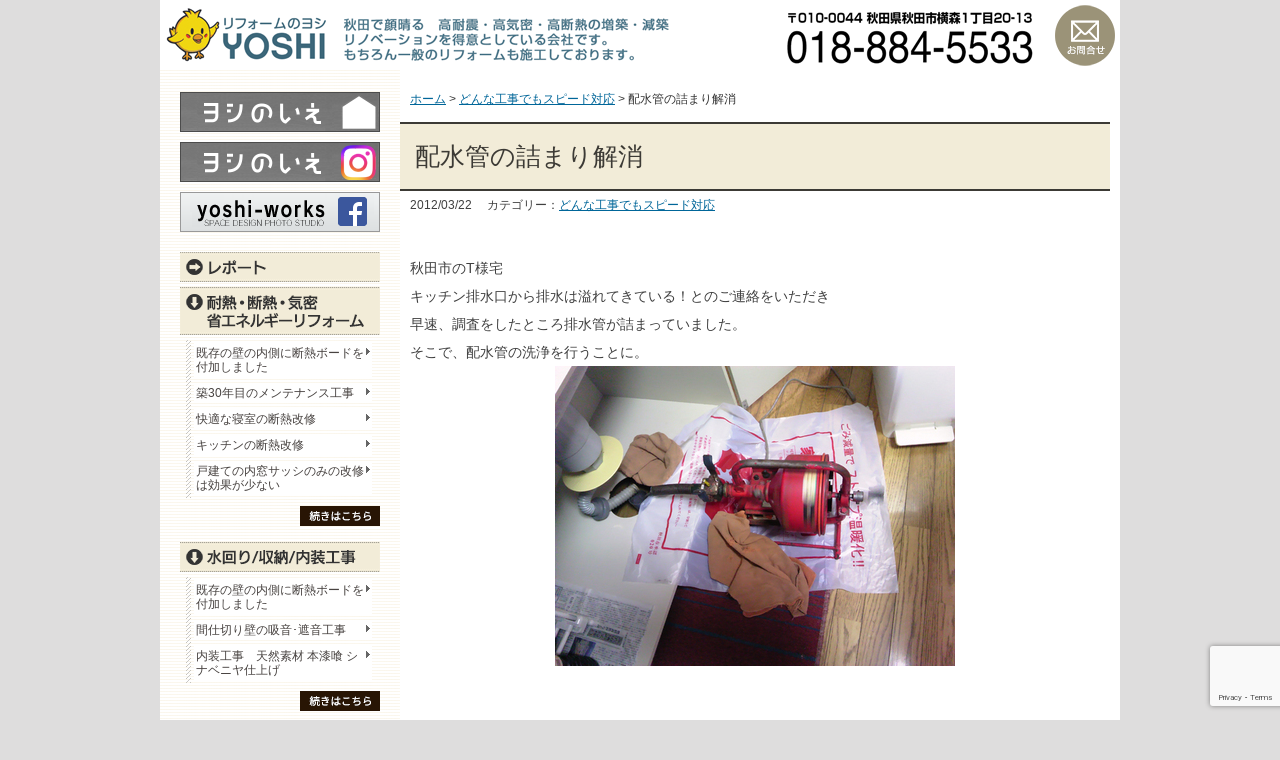

--- FILE ---
content_type: text/html; charset=UTF-8
request_url: https://www.r-yoshi.com/etc/post_464/
body_size: 12799
content:
<!DOCTYPE html>
<html xmlns="http://www.w3.org/1999/xhtml" xml:lang="ja" lang="ja" 
prefix="og: http://ogp.me/ns# fb: http://ogp.me/ns/fb#">

<head>
<meta http-equiv="X-UA-Compatible" content="IE=edge">
<meta charset="utf-8">
<meta name="format-detection" content="telephone=no">
<title>リフォームのヨシ 秋田市 配水管の詰まり解消 | リフォームのヨシ 秋田市</title>
<meta name="viewport" content="width=1024">

<!--[if lte IE 8]><script src="https://www.r-yoshi.com/wp-content/themes/yoshi/js/html5shiv-printshiv.js"></script><![endif]-->
<link rel="stylesheet" href="https://www.r-yoshi.com/wp-content/themes/yoshi/style.css" type="text/css" media="all">
<!--[if lte IE 6]><script type="text/javascript" src="https://www.r-yoshi.com/wp-content/themes/yoshi/js/unitpngfix.js"></script><![endif]-->

<link rel="shortcut icon" type="images/vnd.microsoft.icon" href="https://www.r-yoshi.com/wp-content/themes/yoshi/images/favicon.ico">
<link rel="apple-touch-icon-precomposed" href="https://www.r-yoshi.com/wp-content/themes/yoshi/images/apple-touch-icon-precomposed.png">


		<!-- All in One SEO 4.9.2 - aioseo.com -->
	<meta name="description" content="秋田市のT様宅 キッチン排水口から排水は溢れてきている！とのご連絡をいただき 早速、調査をしたところ排水管が詰" />
	<meta name="robots" content="max-image-preview:large" />
	<meta name="author" content="編集者"/>
	<link rel="canonical" href="https://www.r-yoshi.com/etc/post_464/" />
	<meta name="generator" content="All in One SEO (AIOSEO) 4.9.2" />
		<meta property="og:locale" content="ja_JP" />
		<meta property="og:site_name" content="秋田のリフォーム「ヨシ」" />
		<meta property="og:type" content="article" />
		<meta property="og:title" content="配水管の詰まり解消 | リフォームのヨシ 秋田市" />
		<meta property="og:description" content="秋田市のT様宅 キッチン排水口から排水は溢れてきている！とのご連絡をいただき 早速、調査をしたところ排水管が詰" />
		<meta property="og:url" content="https://www.r-yoshi.com/etc/post_464/" />
		<meta property="og:image" content="https://www.r-yoshi.com/wp-content/uploads/report/assets_c/2012/03/TS3V0105-thumb-400x300-592.jpg" />
		<meta property="og:image:secure_url" content="https://www.r-yoshi.com/wp-content/uploads/report/assets_c/2012/03/TS3V0105-thumb-400x300-592.jpg" />
		<meta property="article:published_time" content="2012-03-21T23:07:56+00:00" />
		<meta property="article:modified_time" content="2016-04-12T01:09:36+00:00" />
		<meta name="twitter:card" content="summary" />
		<meta name="twitter:title" content="配水管の詰まり解消 | リフォームのヨシ 秋田市" />
		<meta name="twitter:description" content="秋田市のT様宅 キッチン排水口から排水は溢れてきている！とのご連絡をいただき 早速、調査をしたところ排水管が詰" />
		<meta name="twitter:image" content="https://www.r-yoshi.com/wp-content/uploads/report/assets_c/2012/03/TS3V0105-thumb-400x300-592.jpg" />
		<script type="application/ld+json" class="aioseo-schema">
			{"@context":"https:\/\/schema.org","@graph":[{"@type":"Article","@id":"https:\/\/www.r-yoshi.com\/etc\/post_464\/#article","name":"\u914d\u6c34\u7ba1\u306e\u8a70\u307e\u308a\u89e3\u6d88 | \u30ea\u30d5\u30a9\u30fc\u30e0\u306e\u30e8\u30b7 \u79cb\u7530\u5e02","headline":"\u914d\u6c34\u7ba1\u306e\u8a70\u307e\u308a\u89e3\u6d88","author":{"@id":"https:\/\/www.r-yoshi.com\/author\/edit-yoshi\/#author"},"publisher":{"@id":"https:\/\/www.r-yoshi.com\/#organization"},"image":{"@type":"ImageObject","url":"https:\/\/www.r-yoshi.com\/wp-content\/uploads\/report\/assets_c\/2012\/03\/TS3V0105-thumb-592.jpg","@id":"https:\/\/www.r-yoshi.com\/etc\/post_464\/#articleImage"},"datePublished":"2012-03-22T08:07:56+09:00","dateModified":"2016-04-12T10:09:36+09:00","inLanguage":"ja","mainEntityOfPage":{"@id":"https:\/\/www.r-yoshi.com\/etc\/post_464\/#webpage"},"isPartOf":{"@id":"https:\/\/www.r-yoshi.com\/etc\/post_464\/#webpage"},"articleSection":"\u3069\u3093\u306a\u5de5\u4e8b\u3067\u3082\u30b9\u30d4\u30fc\u30c9\u5bfe\u5fdc"},{"@type":"BreadcrumbList","@id":"https:\/\/www.r-yoshi.com\/etc\/post_464\/#breadcrumblist","itemListElement":[{"@type":"ListItem","@id":"https:\/\/www.r-yoshi.com#listItem","position":1,"name":"Home","item":"https:\/\/www.r-yoshi.com","nextItem":{"@type":"ListItem","@id":"https:\/\/www.r-yoshi.com\/category\/etc\/#listItem","name":"\u3069\u3093\u306a\u5de5\u4e8b\u3067\u3082\u30b9\u30d4\u30fc\u30c9\u5bfe\u5fdc"}},{"@type":"ListItem","@id":"https:\/\/www.r-yoshi.com\/category\/etc\/#listItem","position":2,"name":"\u3069\u3093\u306a\u5de5\u4e8b\u3067\u3082\u30b9\u30d4\u30fc\u30c9\u5bfe\u5fdc","item":"https:\/\/www.r-yoshi.com\/category\/etc\/","nextItem":{"@type":"ListItem","@id":"https:\/\/www.r-yoshi.com\/etc\/post_464\/#listItem","name":"\u914d\u6c34\u7ba1\u306e\u8a70\u307e\u308a\u89e3\u6d88"},"previousItem":{"@type":"ListItem","@id":"https:\/\/www.r-yoshi.com#listItem","name":"Home"}},{"@type":"ListItem","@id":"https:\/\/www.r-yoshi.com\/etc\/post_464\/#listItem","position":3,"name":"\u914d\u6c34\u7ba1\u306e\u8a70\u307e\u308a\u89e3\u6d88","previousItem":{"@type":"ListItem","@id":"https:\/\/www.r-yoshi.com\/category\/etc\/#listItem","name":"\u3069\u3093\u306a\u5de5\u4e8b\u3067\u3082\u30b9\u30d4\u30fc\u30c9\u5bfe\u5fdc"}}]},{"@type":"Organization","@id":"https:\/\/www.r-yoshi.com\/#organization","name":"\u30ea\u30d5\u30a9\u30fc\u30e0\u306e\u30e8\u30b7 \u79cb\u7530\u5e02","url":"https:\/\/www.r-yoshi.com\/"},{"@type":"Person","@id":"https:\/\/www.r-yoshi.com\/author\/edit-yoshi\/#author","url":"https:\/\/www.r-yoshi.com\/author\/edit-yoshi\/","name":"\u7de8\u96c6\u8005","image":{"@type":"ImageObject","@id":"https:\/\/www.r-yoshi.com\/etc\/post_464\/#authorImage","url":"https:\/\/secure.gravatar.com\/avatar\/bcbd4cfb9cddd0f4596589c29cbcc6aa362bbe18ff3fcb86e5a1137177b24d57?s=96&d=mm&r=g","width":96,"height":96,"caption":"\u7de8\u96c6\u8005"}},{"@type":"WebPage","@id":"https:\/\/www.r-yoshi.com\/etc\/post_464\/#webpage","url":"https:\/\/www.r-yoshi.com\/etc\/post_464\/","name":"\u914d\u6c34\u7ba1\u306e\u8a70\u307e\u308a\u89e3\u6d88 | \u30ea\u30d5\u30a9\u30fc\u30e0\u306e\u30e8\u30b7 \u79cb\u7530\u5e02","description":"\u79cb\u7530\u5e02\u306eT\u69d8\u5b85 \u30ad\u30c3\u30c1\u30f3\u6392\u6c34\u53e3\u304b\u3089\u6392\u6c34\u306f\u6ea2\u308c\u3066\u304d\u3066\u3044\u308b\uff01\u3068\u306e\u3054\u9023\u7d61\u3092\u3044\u305f\u3060\u304d \u65e9\u901f\u3001\u8abf\u67fb\u3092\u3057\u305f\u3068\u3053\u308d\u6392\u6c34\u7ba1\u304c\u8a70","inLanguage":"ja","isPartOf":{"@id":"https:\/\/www.r-yoshi.com\/#website"},"breadcrumb":{"@id":"https:\/\/www.r-yoshi.com\/etc\/post_464\/#breadcrumblist"},"author":{"@id":"https:\/\/www.r-yoshi.com\/author\/edit-yoshi\/#author"},"creator":{"@id":"https:\/\/www.r-yoshi.com\/author\/edit-yoshi\/#author"},"datePublished":"2012-03-22T08:07:56+09:00","dateModified":"2016-04-12T10:09:36+09:00"},{"@type":"WebSite","@id":"https:\/\/www.r-yoshi.com\/#website","url":"https:\/\/www.r-yoshi.com\/","name":"\u30ea\u30d5\u30a9\u30fc\u30e0\u306e\u30e8\u30b7 \u79cb\u7530\u5e02","inLanguage":"ja","publisher":{"@id":"https:\/\/www.r-yoshi.com\/#organization"}}]}
		</script>
		<!-- All in One SEO -->

<link rel="alternate" type="application/rss+xml" title="リフォームのヨシ 秋田市 &raquo; フィード" href="https://www.r-yoshi.com/feed/" />
<link rel="alternate" type="application/rss+xml" title="リフォームのヨシ 秋田市 &raquo; コメントフィード" href="https://www.r-yoshi.com/comments/feed/" />
<link rel="alternate" title="oEmbed (JSON)" type="application/json+oembed" href="https://www.r-yoshi.com/wp-json/oembed/1.0/embed?url=https%3A%2F%2Fwww.r-yoshi.com%2Fetc%2Fpost_464%2F" />
<link rel="alternate" title="oEmbed (XML)" type="text/xml+oembed" href="https://www.r-yoshi.com/wp-json/oembed/1.0/embed?url=https%3A%2F%2Fwww.r-yoshi.com%2Fetc%2Fpost_464%2F&#038;format=xml" />
<style id='wp-img-auto-sizes-contain-inline-css' type='text/css'>
img:is([sizes=auto i],[sizes^="auto," i]){contain-intrinsic-size:3000px 1500px}
/*# sourceURL=wp-img-auto-sizes-contain-inline-css */
</style>
<style id='wp-emoji-styles-inline-css' type='text/css'>

	img.wp-smiley, img.emoji {
		display: inline !important;
		border: none !important;
		box-shadow: none !important;
		height: 1em !important;
		width: 1em !important;
		margin: 0 0.07em !important;
		vertical-align: -0.1em !important;
		background: none !important;
		padding: 0 !important;
	}
/*# sourceURL=wp-emoji-styles-inline-css */
</style>
<style id='wp-block-library-inline-css' type='text/css'>
:root{--wp-block-synced-color:#7a00df;--wp-block-synced-color--rgb:122,0,223;--wp-bound-block-color:var(--wp-block-synced-color);--wp-editor-canvas-background:#ddd;--wp-admin-theme-color:#007cba;--wp-admin-theme-color--rgb:0,124,186;--wp-admin-theme-color-darker-10:#006ba1;--wp-admin-theme-color-darker-10--rgb:0,107,160.5;--wp-admin-theme-color-darker-20:#005a87;--wp-admin-theme-color-darker-20--rgb:0,90,135;--wp-admin-border-width-focus:2px}@media (min-resolution:192dpi){:root{--wp-admin-border-width-focus:1.5px}}.wp-element-button{cursor:pointer}:root .has-very-light-gray-background-color{background-color:#eee}:root .has-very-dark-gray-background-color{background-color:#313131}:root .has-very-light-gray-color{color:#eee}:root .has-very-dark-gray-color{color:#313131}:root .has-vivid-green-cyan-to-vivid-cyan-blue-gradient-background{background:linear-gradient(135deg,#00d084,#0693e3)}:root .has-purple-crush-gradient-background{background:linear-gradient(135deg,#34e2e4,#4721fb 50%,#ab1dfe)}:root .has-hazy-dawn-gradient-background{background:linear-gradient(135deg,#faaca8,#dad0ec)}:root .has-subdued-olive-gradient-background{background:linear-gradient(135deg,#fafae1,#67a671)}:root .has-atomic-cream-gradient-background{background:linear-gradient(135deg,#fdd79a,#004a59)}:root .has-nightshade-gradient-background{background:linear-gradient(135deg,#330968,#31cdcf)}:root .has-midnight-gradient-background{background:linear-gradient(135deg,#020381,#2874fc)}:root{--wp--preset--font-size--normal:16px;--wp--preset--font-size--huge:42px}.has-regular-font-size{font-size:1em}.has-larger-font-size{font-size:2.625em}.has-normal-font-size{font-size:var(--wp--preset--font-size--normal)}.has-huge-font-size{font-size:var(--wp--preset--font-size--huge)}.has-text-align-center{text-align:center}.has-text-align-left{text-align:left}.has-text-align-right{text-align:right}.has-fit-text{white-space:nowrap!important}#end-resizable-editor-section{display:none}.aligncenter{clear:both}.items-justified-left{justify-content:flex-start}.items-justified-center{justify-content:center}.items-justified-right{justify-content:flex-end}.items-justified-space-between{justify-content:space-between}.screen-reader-text{border:0;clip-path:inset(50%);height:1px;margin:-1px;overflow:hidden;padding:0;position:absolute;width:1px;word-wrap:normal!important}.screen-reader-text:focus{background-color:#ddd;clip-path:none;color:#444;display:block;font-size:1em;height:auto;left:5px;line-height:normal;padding:15px 23px 14px;text-decoration:none;top:5px;width:auto;z-index:100000}html :where(.has-border-color){border-style:solid}html :where([style*=border-top-color]){border-top-style:solid}html :where([style*=border-right-color]){border-right-style:solid}html :where([style*=border-bottom-color]){border-bottom-style:solid}html :where([style*=border-left-color]){border-left-style:solid}html :where([style*=border-width]){border-style:solid}html :where([style*=border-top-width]){border-top-style:solid}html :where([style*=border-right-width]){border-right-style:solid}html :where([style*=border-bottom-width]){border-bottom-style:solid}html :where([style*=border-left-width]){border-left-style:solid}html :where(img[class*=wp-image-]){height:auto;max-width:100%}:where(figure){margin:0 0 1em}html :where(.is-position-sticky){--wp-admin--admin-bar--position-offset:var(--wp-admin--admin-bar--height,0px)}@media screen and (max-width:600px){html :where(.is-position-sticky){--wp-admin--admin-bar--position-offset:0px}}

/*# sourceURL=wp-block-library-inline-css */
</style><style id='global-styles-inline-css' type='text/css'>
:root{--wp--preset--aspect-ratio--square: 1;--wp--preset--aspect-ratio--4-3: 4/3;--wp--preset--aspect-ratio--3-4: 3/4;--wp--preset--aspect-ratio--3-2: 3/2;--wp--preset--aspect-ratio--2-3: 2/3;--wp--preset--aspect-ratio--16-9: 16/9;--wp--preset--aspect-ratio--9-16: 9/16;--wp--preset--color--black: #000000;--wp--preset--color--cyan-bluish-gray: #abb8c3;--wp--preset--color--white: #ffffff;--wp--preset--color--pale-pink: #f78da7;--wp--preset--color--vivid-red: #cf2e2e;--wp--preset--color--luminous-vivid-orange: #ff6900;--wp--preset--color--luminous-vivid-amber: #fcb900;--wp--preset--color--light-green-cyan: #7bdcb5;--wp--preset--color--vivid-green-cyan: #00d084;--wp--preset--color--pale-cyan-blue: #8ed1fc;--wp--preset--color--vivid-cyan-blue: #0693e3;--wp--preset--color--vivid-purple: #9b51e0;--wp--preset--gradient--vivid-cyan-blue-to-vivid-purple: linear-gradient(135deg,rgb(6,147,227) 0%,rgb(155,81,224) 100%);--wp--preset--gradient--light-green-cyan-to-vivid-green-cyan: linear-gradient(135deg,rgb(122,220,180) 0%,rgb(0,208,130) 100%);--wp--preset--gradient--luminous-vivid-amber-to-luminous-vivid-orange: linear-gradient(135deg,rgb(252,185,0) 0%,rgb(255,105,0) 100%);--wp--preset--gradient--luminous-vivid-orange-to-vivid-red: linear-gradient(135deg,rgb(255,105,0) 0%,rgb(207,46,46) 100%);--wp--preset--gradient--very-light-gray-to-cyan-bluish-gray: linear-gradient(135deg,rgb(238,238,238) 0%,rgb(169,184,195) 100%);--wp--preset--gradient--cool-to-warm-spectrum: linear-gradient(135deg,rgb(74,234,220) 0%,rgb(151,120,209) 20%,rgb(207,42,186) 40%,rgb(238,44,130) 60%,rgb(251,105,98) 80%,rgb(254,248,76) 100%);--wp--preset--gradient--blush-light-purple: linear-gradient(135deg,rgb(255,206,236) 0%,rgb(152,150,240) 100%);--wp--preset--gradient--blush-bordeaux: linear-gradient(135deg,rgb(254,205,165) 0%,rgb(254,45,45) 50%,rgb(107,0,62) 100%);--wp--preset--gradient--luminous-dusk: linear-gradient(135deg,rgb(255,203,112) 0%,rgb(199,81,192) 50%,rgb(65,88,208) 100%);--wp--preset--gradient--pale-ocean: linear-gradient(135deg,rgb(255,245,203) 0%,rgb(182,227,212) 50%,rgb(51,167,181) 100%);--wp--preset--gradient--electric-grass: linear-gradient(135deg,rgb(202,248,128) 0%,rgb(113,206,126) 100%);--wp--preset--gradient--midnight: linear-gradient(135deg,rgb(2,3,129) 0%,rgb(40,116,252) 100%);--wp--preset--font-size--small: 13px;--wp--preset--font-size--medium: 20px;--wp--preset--font-size--large: 36px;--wp--preset--font-size--x-large: 42px;--wp--preset--spacing--20: 0.44rem;--wp--preset--spacing--30: 0.67rem;--wp--preset--spacing--40: 1rem;--wp--preset--spacing--50: 1.5rem;--wp--preset--spacing--60: 2.25rem;--wp--preset--spacing--70: 3.38rem;--wp--preset--spacing--80: 5.06rem;--wp--preset--shadow--natural: 6px 6px 9px rgba(0, 0, 0, 0.2);--wp--preset--shadow--deep: 12px 12px 50px rgba(0, 0, 0, 0.4);--wp--preset--shadow--sharp: 6px 6px 0px rgba(0, 0, 0, 0.2);--wp--preset--shadow--outlined: 6px 6px 0px -3px rgb(255, 255, 255), 6px 6px rgb(0, 0, 0);--wp--preset--shadow--crisp: 6px 6px 0px rgb(0, 0, 0);}:where(.is-layout-flex){gap: 0.5em;}:where(.is-layout-grid){gap: 0.5em;}body .is-layout-flex{display: flex;}.is-layout-flex{flex-wrap: wrap;align-items: center;}.is-layout-flex > :is(*, div){margin: 0;}body .is-layout-grid{display: grid;}.is-layout-grid > :is(*, div){margin: 0;}:where(.wp-block-columns.is-layout-flex){gap: 2em;}:where(.wp-block-columns.is-layout-grid){gap: 2em;}:where(.wp-block-post-template.is-layout-flex){gap: 1.25em;}:where(.wp-block-post-template.is-layout-grid){gap: 1.25em;}.has-black-color{color: var(--wp--preset--color--black) !important;}.has-cyan-bluish-gray-color{color: var(--wp--preset--color--cyan-bluish-gray) !important;}.has-white-color{color: var(--wp--preset--color--white) !important;}.has-pale-pink-color{color: var(--wp--preset--color--pale-pink) !important;}.has-vivid-red-color{color: var(--wp--preset--color--vivid-red) !important;}.has-luminous-vivid-orange-color{color: var(--wp--preset--color--luminous-vivid-orange) !important;}.has-luminous-vivid-amber-color{color: var(--wp--preset--color--luminous-vivid-amber) !important;}.has-light-green-cyan-color{color: var(--wp--preset--color--light-green-cyan) !important;}.has-vivid-green-cyan-color{color: var(--wp--preset--color--vivid-green-cyan) !important;}.has-pale-cyan-blue-color{color: var(--wp--preset--color--pale-cyan-blue) !important;}.has-vivid-cyan-blue-color{color: var(--wp--preset--color--vivid-cyan-blue) !important;}.has-vivid-purple-color{color: var(--wp--preset--color--vivid-purple) !important;}.has-black-background-color{background-color: var(--wp--preset--color--black) !important;}.has-cyan-bluish-gray-background-color{background-color: var(--wp--preset--color--cyan-bluish-gray) !important;}.has-white-background-color{background-color: var(--wp--preset--color--white) !important;}.has-pale-pink-background-color{background-color: var(--wp--preset--color--pale-pink) !important;}.has-vivid-red-background-color{background-color: var(--wp--preset--color--vivid-red) !important;}.has-luminous-vivid-orange-background-color{background-color: var(--wp--preset--color--luminous-vivid-orange) !important;}.has-luminous-vivid-amber-background-color{background-color: var(--wp--preset--color--luminous-vivid-amber) !important;}.has-light-green-cyan-background-color{background-color: var(--wp--preset--color--light-green-cyan) !important;}.has-vivid-green-cyan-background-color{background-color: var(--wp--preset--color--vivid-green-cyan) !important;}.has-pale-cyan-blue-background-color{background-color: var(--wp--preset--color--pale-cyan-blue) !important;}.has-vivid-cyan-blue-background-color{background-color: var(--wp--preset--color--vivid-cyan-blue) !important;}.has-vivid-purple-background-color{background-color: var(--wp--preset--color--vivid-purple) !important;}.has-black-border-color{border-color: var(--wp--preset--color--black) !important;}.has-cyan-bluish-gray-border-color{border-color: var(--wp--preset--color--cyan-bluish-gray) !important;}.has-white-border-color{border-color: var(--wp--preset--color--white) !important;}.has-pale-pink-border-color{border-color: var(--wp--preset--color--pale-pink) !important;}.has-vivid-red-border-color{border-color: var(--wp--preset--color--vivid-red) !important;}.has-luminous-vivid-orange-border-color{border-color: var(--wp--preset--color--luminous-vivid-orange) !important;}.has-luminous-vivid-amber-border-color{border-color: var(--wp--preset--color--luminous-vivid-amber) !important;}.has-light-green-cyan-border-color{border-color: var(--wp--preset--color--light-green-cyan) !important;}.has-vivid-green-cyan-border-color{border-color: var(--wp--preset--color--vivid-green-cyan) !important;}.has-pale-cyan-blue-border-color{border-color: var(--wp--preset--color--pale-cyan-blue) !important;}.has-vivid-cyan-blue-border-color{border-color: var(--wp--preset--color--vivid-cyan-blue) !important;}.has-vivid-purple-border-color{border-color: var(--wp--preset--color--vivid-purple) !important;}.has-vivid-cyan-blue-to-vivid-purple-gradient-background{background: var(--wp--preset--gradient--vivid-cyan-blue-to-vivid-purple) !important;}.has-light-green-cyan-to-vivid-green-cyan-gradient-background{background: var(--wp--preset--gradient--light-green-cyan-to-vivid-green-cyan) !important;}.has-luminous-vivid-amber-to-luminous-vivid-orange-gradient-background{background: var(--wp--preset--gradient--luminous-vivid-amber-to-luminous-vivid-orange) !important;}.has-luminous-vivid-orange-to-vivid-red-gradient-background{background: var(--wp--preset--gradient--luminous-vivid-orange-to-vivid-red) !important;}.has-very-light-gray-to-cyan-bluish-gray-gradient-background{background: var(--wp--preset--gradient--very-light-gray-to-cyan-bluish-gray) !important;}.has-cool-to-warm-spectrum-gradient-background{background: var(--wp--preset--gradient--cool-to-warm-spectrum) !important;}.has-blush-light-purple-gradient-background{background: var(--wp--preset--gradient--blush-light-purple) !important;}.has-blush-bordeaux-gradient-background{background: var(--wp--preset--gradient--blush-bordeaux) !important;}.has-luminous-dusk-gradient-background{background: var(--wp--preset--gradient--luminous-dusk) !important;}.has-pale-ocean-gradient-background{background: var(--wp--preset--gradient--pale-ocean) !important;}.has-electric-grass-gradient-background{background: var(--wp--preset--gradient--electric-grass) !important;}.has-midnight-gradient-background{background: var(--wp--preset--gradient--midnight) !important;}.has-small-font-size{font-size: var(--wp--preset--font-size--small) !important;}.has-medium-font-size{font-size: var(--wp--preset--font-size--medium) !important;}.has-large-font-size{font-size: var(--wp--preset--font-size--large) !important;}.has-x-large-font-size{font-size: var(--wp--preset--font-size--x-large) !important;}
/*# sourceURL=global-styles-inline-css */
</style>

<style id='classic-theme-styles-inline-css' type='text/css'>
/*! This file is auto-generated */
.wp-block-button__link{color:#fff;background-color:#32373c;border-radius:9999px;box-shadow:none;text-decoration:none;padding:calc(.667em + 2px) calc(1.333em + 2px);font-size:1.125em}.wp-block-file__button{background:#32373c;color:#fff;text-decoration:none}
/*# sourceURL=/wp-includes/css/classic-themes.min.css */
</style>
<link rel='stylesheet' id='contact-form-7-css' href='https://www.r-yoshi.com/wp-content/plugins/contact-form-7/includes/css/styles.css?ver=6.1.4' type='text/css' media='all' />
<link rel='stylesheet' id='fancybox-css' href='https://www.r-yoshi.com/wp-content/plugins/easy-fancybox/fancybox/1.5.4/jquery.fancybox.min.css?ver=6.9' type='text/css' media='screen' />
<script type="text/javascript" src="https://www.r-yoshi.com/wp-includes/js/jquery/jquery.min.js?ver=3.7.1" id="jquery-core-js"></script>
<script type="text/javascript" src="https://www.r-yoshi.com/wp-includes/js/jquery/jquery-migrate.min.js?ver=3.4.1" id="jquery-migrate-js"></script>
<link rel="https://api.w.org/" href="https://www.r-yoshi.com/wp-json/" /><link rel="alternate" title="JSON" type="application/json" href="https://www.r-yoshi.com/wp-json/wp/v2/posts/670" />

<link rel='stylesheet' id='yarppRelatedCss-css' href='https://www.r-yoshi.com/wp-content/plugins/yet-another-related-posts-plugin/style/related.css?ver=5.30.11' type='text/css' media='all' />
</head>

<body>

<div id="box">
<div id="box-inner">

<header id="page-header">
<h1><a href="https://www.r-yoshi.com/"><img src="https://www.r-yoshi.com/wp-content/themes/yoshi/images/logo2024-5.png" class="retina" alt="リフォームのヨシ 秋田県秋田市 秋田の高気密・高断熱・増減築リノベーション専門" title="リフォームのヨシのトップページに戻る"></a></h1>
<p class="header-inquiry"><a href="https://www.r-yoshi.com/inquiry/">お問い合わせ</a></p>
</header>

<div id="main" class="clearfix">

<div id="contents">
<div id="contents-inner">
<!-- ============================================== -->
<div class="breadcrumbs">
<span property="itemListElement" typeof="ListItem"><a property="item" typeof="WebPage" title="リフォームのヨシ 秋田市へ移動" href="https://www.r-yoshi.com" class="home"><span property="name">ホーム</span></a><meta property="position" content="1"></span> &gt; <span property="itemListElement" typeof="ListItem"><a property="item" typeof="WebPage" title="どんな工事でもスピード対応のカテゴリーアーカイブへ移動" href="https://www.r-yoshi.com/category/etc/" class="taxonomy category"><span property="name">どんな工事でもスピード対応</span></a><meta property="position" content="2"></span> &gt; <span property="itemListElement" typeof="ListItem"><span property="name">配水管の詰まり解消</span><meta property="position" content="3"></span>
</div>



<div class="entry">
<div class="entry-in">
<h2 class="page-title">配水管の詰まり解消</h2>


		<p class="article-date">2012/03/22			　カテゴリー：<a href="https://www.r-yoshi.com/category/etc/" rel="category tag">どんな工事でもスピード対応</a></p>
		<div class="entrycontent clearfix">
		<p>秋田市のT様宅<br />
キッチン排水口から排水は溢れてきている！とのご連絡をいただき<br />
早速、調査をしたところ排水管が詰まっていました。<br />
そこで、配水管の洗浄を行うことに。<br />
<img fetchpriority="high" decoding="async" src="https://www.r-yoshi.com/wp-content/uploads/report/assets_c/2012/03/TS3V0105-thumb-400x300-592.jpg" width="400" height="300" alt="" class="mt-image-center" style="text-align: center; display: block; margin: 0 auto 20px;" /><br />
上のような機械で排水管内部を洗浄すると<br />
油の固まりが出てきました。油は排水管の中で少しづつ固まってこの様な<br />
状態になります。<br />
<img decoding="async" src="https://www.r-yoshi.com/wp-content/uploads/report/assets_c/2012/03/TS3V0107-thumb-400x300-593.jpg" width="400" height="300" alt="" class="mt-image-center" style="text-align: center; display: block; margin: 0 auto 20px;" /><br />
一度、洗浄すると20年は安心です。<br />
排水の流れが悪いな！なんて思われている方は一度洗浄してみるのが良いですね。</p>
<div class='yarpp yarpp-related yarpp-related-website yarpp-related-none yarpp-template-list'>
</div>
		</div>


<!--		<section class="article1-tag1">
			カテゴリー：<a href="https://www.r-yoshi.com/category/etc/" rel="category tag">どんな工事でもスピード対応</a>		</section>-->


<div class='return-list'><a href="https://www.r-yoshi.com/reform/post_453/" rel="prev">≪前の記事</a> | <a href="https://www.r-yoshi.com/category/etc/">このカテゴリーの一覧へ</a> | 
<a href="https://www.r-yoshi.com/etc/post_466/" rel="next">新しい記事≫</a></div>



	


</div><!-- .entrycontent -->
</div><!-- .entry -->


<!-- ============================================== -->
</div><!-- .contents-inner -->
</div><!-- .contents -->

<nav id="page-navi">

	<ul class="side-bn">
<!-- 
		<li><a href="#"><img src="https://www.r-yoshi.com/wp-content/themes/yoshi/images/bn_yoshinoie-dekita.png" width="200" height="80" alt="ヨシのいえ ショールームできました！" class="retina"></a></li>
-->
		<li><a href="https://www.yoshinoie.com/" target="_blank"><img src="https://www.r-yoshi.com/wp-content/themes/yoshi/images/bn_yoshinoie.png" width="200" height="40" alt="ヨシのいえ" ></a></li>

		
		<li><a href="https://www.instagram.com/yoshi.no.ie/" target="_blank"><img src="https://www.r-yoshi.com/wp-content/themes/yoshi/images/bn_yoshi-instagram_pc.png" width="200" height="40" alt="ヨシのいえ Instagram" ></a></li>
		
		<li><a href="https://www.facebook.com/pages/%E3%83%AA%E3%83%95%E3%82%A9%E3%83%BC%E3%83%A0%E3%81%AE%E3%83%A8%E3%82%B7/339402119419677" target="_blank"><img src="https://www.r-yoshi.com/wp-content/themes/yoshi/images/bn_yoshiworks.png" width="200" height="40" alt="yoshi-works" class="retina"></a></li>
		
		<!-- 
		<li><a href="http://www.tatami.bz/" target="_blank"><img src="https://www.r-yoshi.com/wp-content/themes/yoshi/images/bn_yamada.png" width="200" height="40" alt="山田たたみ・ふすま店" class="retina"></a></li>
		-->

	</ul>



	<ul class="side-menu-1">

		<li><span><a href="//www.r-yoshi.com/category/reform-report/" class="side-menu-1-report">レポート</a></span></li>

		<li><span class="side-menu-1-reform">耐震・断熱・気密 省エネルギーリフォーム</span>
<ul class="newnavi">
<li><a href='https://www.r-yoshi.com/reform/20260113-18389/'>既存の壁の内側に断熱ボードを付加しました</a></li>
<li><a href='https://www.r-yoshi.com/reform/20251115-18206/'>築30年目のメンテナンス工事</a></li>
<li><a href='https://www.r-yoshi.com/reform/20250119-17996/'>快適な寝室の断熱改修</a></li>
<li><a href='https://www.r-yoshi.com/reform/20250119-17973/'>キッチンの断熱改修　</a></li>
<li><a href='https://www.r-yoshi.com/reform/20241021-17751/'>戸建ての内窓サッシのみの改修は効果が少ない</a></li>
</ul>
<p class="navi-more"><a href="https://www.r-yoshi.com/category/reform/"><img src="https://www.r-yoshi.com/wp-content/themes/yoshi/images/navi-more.png" width="80" height="20" alt="続きはこちら" class="retina"></a></p>
		</li>

		<li><span class="side-menu-1-naisou">水周り/収納/内装工事</span>
<ul class="newnavi">
<li><a href='https://www.r-yoshi.com/reform/20260113-18389/'>既存の壁の内側に断熱ボードを付加しました</a></li>
<li><a href='https://www.r-yoshi.com/interior/20260108-18380/'>間仕切り壁の吸音･遮音工事</a></li>
<li><a href='https://www.r-yoshi.com/interior/20251215-18353/'>内装工事　天然素材 本漆喰 シナベニヤ仕上げ</a></li>
</ul>
<p class="navi-more"><a href="https://www.r-yoshi.com/category/interior/"><img src="https://www.r-yoshi.com/wp-content/themes/yoshi/images/navi-more.png" width="80" height="20" alt="続きはこちら" class="retina"></a></p>
		</li>

		<li><span class="side-menu-1-donna">どんな工事でもスピード対応</span>
<ul class="newnavi">
<li><a href='https://www.r-yoshi.com/etc/20220208-16828/'>秋田市　ベランダFRP防水</a></li>
<li><a href='https://www.r-yoshi.com/etc/20220207-16802/'>秋田市　雪止めアングル設置工事</a></li>
<li><a href='https://www.r-yoshi.com/etc/20220204-16787/'>秋田市　床下換気扇設置工事</a></li>
</ul>
<p class="navi-more"><a href="https://www.r-yoshi.com/category/etc/"><img src="https://www.r-yoshi.com/wp-content/themes/yoshi/images/navi-more.png" width="80" height="20" alt="続きはこちら" class="retina"></a></p>
		</li>

		<li><span class="side-menu-1-exterior">外装工事/エクステリア工事</span>
		</li>

		<li><span></span>
<ul class="newnavi">
<li><a href='https://www.r-yoshi.com/exterior/20251125-18265/'>古くなったツーバイ材デッキをハードウッドで超高耐久に</a></li>
<li><a href='https://www.r-yoshi.com/exterior/20251125-18237/'>セメント瓦屋根からガルバリウム鋼板の屋根に 軽量化リフォーム</a></li>
<li><a href='https://www.r-yoshi.com/exterior/20251120-18210/'>除草・防草シート敷設 砕石敷き込み作業</a></li>
</ul>
<p class="navi-more"><a href="https://www.r-yoshi.com/category/exterior/"><img src="https://www.r-yoshi.com/wp-content/themes/yoshi/images/navi-more.png" width="80" height="20" alt="続きはこちら" class="retina"></a></p>
		</li>

		<li><span class="side-menu-1-sinchiku">新築工事</span>
<ul class="newnavi">
<li><a href='https://www.r-yoshi.com/information/20221023-17017/'>新築完成内覧会のお知らせ 2022年10月30日</a></li>
<li><a href='https://www.r-yoshi.com/newconstraction/20200727-15324/'>秋田市　新築　完全共有型2世帯住宅　省令準耐火　完成引き渡し終了しております</a></li>
<li><a href='https://www.r-yoshi.com/newconstraction/20191121-14420/'>秋田県　新築平屋　瓦葺き</a></li>
</ul>
<p class="navi-more"><a href="https://www.r-yoshi.com/category/newconstraction/"><img src="https://www.r-yoshi.com/wp-content/themes/yoshi/images/navi-more.png" width="80" height="20" alt="続きはこちら" class="retina"></a></p>
		</li>

		<li><span><a href="//www.r-yoshi.com/woodhouse/" class="side-menu-1-woodhouse">木の家「良」について</a></span></li>

		<li><span><a href="//www.r-yoshi.com/seminor/" class="side-menu-1-seminar">セミナー・勉強</a></span></li>

		<li><span><a href="//www.r-yoshi.com/outside/" class="side-menu-1-kaigai">海外研修</a></span></li>

	</ul>





	<ul class="side-bn">
		<li><a href="http://www.gas-efhome.jp/past/2011/" target="_blank"><img src="https://www.r-yoshi.com/wp-content/themes/yoshi/images/bn_award2011.png" width="200" height="40" alt="住まいの環境デザイン・アワード2011優秀賞/ビルダー部門2部門受賞" class="retina"></a></li>
		<li><a href="//www.r-yoshi.com/dojo/"><img src="https://www.r-yoshi.com/wp-content/themes/yoshi/images/bn_dojo.png" width="200" height="40" alt="一坪和室Dojo" class="retina"></a></li>
		<li><a href="//www.r-yoshi.com/cellulose/"><img src="https://www.r-yoshi.com/wp-content/themes/yoshi/images/bn_cellulose.png" width="200" height="40" alt="冬暖かく、夏涼しい超断熱次世代省エネルギー断熱工法" class="retina"></a></li>
	</ul>

</nav>

</div><!-- #main -->


<footer id="page-footer" >
	<div class="footer-in clearfix">
		<p class="footer-left">
		秋田本社：〒010-0044　秋田県秋田市横森1丁目20-13<br>
		TEL : 018-884-5533　FAX : 018-884-5757　Email : <a href="mailto:&#116;&#101;&#103;&#97;&#109;&#105;&#64;&#114;&#45;&#121;&#111;&#115;&#104;&#105;&#46;&#99;&#111;&#109;">&#116;&#101;&#103;&#97;&#109;&#105;&#64;&#114;&#45;&#121;&#111;&#115;&#104;&#105;&#46;&#99;&#111;&#109;</a>
		</p>

		<p class="footer-right">
		<a href="https://www.r-yoshi.com/company/">[会社概要]</a>
		<a href="https://www.r-yoshi.com/inquiry/">[お問い合わせ]</a>
		<a href="https://www.r-yoshi.com/site-map/">[サイトマップ]</a><br>
		Copyright &#169; 2009-2026 YOSHI Inc. All Rights Reserved.
		</p>
	</div>
</footer>


</div><!-- #box-inner -->
</div><!-- #box -->

<script type="speculationrules">
{"prefetch":[{"source":"document","where":{"and":[{"href_matches":"/*"},{"not":{"href_matches":["/wp-*.php","/wp-admin/*","/wp-content/uploads/*","/wp-content/*","/wp-content/plugins/*","/wp-content/themes/yoshi/*","/*\\?(.+)"]}},{"not":{"selector_matches":"a[rel~=\"nofollow\"]"}},{"not":{"selector_matches":".no-prefetch, .no-prefetch a"}}]},"eagerness":"conservative"}]}
</script>
<script type="module"  src="https://www.r-yoshi.com/wp-content/plugins/all-in-one-seo-pack/dist/Lite/assets/table-of-contents.95d0dfce.js?ver=4.9.2" id="aioseo/js/src/vue/standalone/blocks/table-of-contents/frontend.js-js"></script>
<script type="text/javascript" src="https://www.r-yoshi.com/wp-includes/js/dist/hooks.min.js?ver=dd5603f07f9220ed27f1" id="wp-hooks-js"></script>
<script type="text/javascript" src="https://www.r-yoshi.com/wp-includes/js/dist/i18n.min.js?ver=c26c3dc7bed366793375" id="wp-i18n-js"></script>
<script type="text/javascript" id="wp-i18n-js-after">
/* <![CDATA[ */
wp.i18n.setLocaleData( { 'text direction\u0004ltr': [ 'ltr' ] } );
//# sourceURL=wp-i18n-js-after
/* ]]> */
</script>
<script type="text/javascript" src="https://www.r-yoshi.com/wp-content/plugins/contact-form-7/includes/swv/js/index.js?ver=6.1.4" id="swv-js"></script>
<script type="text/javascript" id="contact-form-7-js-translations">
/* <![CDATA[ */
( function( domain, translations ) {
	var localeData = translations.locale_data[ domain ] || translations.locale_data.messages;
	localeData[""].domain = domain;
	wp.i18n.setLocaleData( localeData, domain );
} )( "contact-form-7", {"translation-revision-date":"2025-11-30 08:12:23+0000","generator":"GlotPress\/4.0.3","domain":"messages","locale_data":{"messages":{"":{"domain":"messages","plural-forms":"nplurals=1; plural=0;","lang":"ja_JP"},"This contact form is placed in the wrong place.":["\u3053\u306e\u30b3\u30f3\u30bf\u30af\u30c8\u30d5\u30a9\u30fc\u30e0\u306f\u9593\u9055\u3063\u305f\u4f4d\u7f6e\u306b\u7f6e\u304b\u308c\u3066\u3044\u307e\u3059\u3002"],"Error:":["\u30a8\u30e9\u30fc:"]}},"comment":{"reference":"includes\/js\/index.js"}} );
//# sourceURL=contact-form-7-js-translations
/* ]]> */
</script>
<script type="text/javascript" id="contact-form-7-js-before">
/* <![CDATA[ */
var wpcf7 = {
    "api": {
        "root": "https:\/\/www.r-yoshi.com\/wp-json\/",
        "namespace": "contact-form-7\/v1"
    }
};
//# sourceURL=contact-form-7-js-before
/* ]]> */
</script>
<script type="text/javascript" src="https://www.r-yoshi.com/wp-content/plugins/contact-form-7/includes/js/index.js?ver=6.1.4" id="contact-form-7-js"></script>
<script type="text/javascript" src="https://www.r-yoshi.com/wp-content/plugins/easy-fancybox/vendor/purify.min.js?ver=6.9" id="fancybox-purify-js"></script>
<script type="text/javascript" id="jquery-fancybox-js-extra">
/* <![CDATA[ */
var efb_i18n = {"close":"Close","next":"Next","prev":"Previous","startSlideshow":"Start slideshow","toggleSize":"Toggle size"};
//# sourceURL=jquery-fancybox-js-extra
/* ]]> */
</script>
<script type="text/javascript" src="https://www.r-yoshi.com/wp-content/plugins/easy-fancybox/fancybox/1.5.4/jquery.fancybox.min.js?ver=6.9" id="jquery-fancybox-js"></script>
<script type="text/javascript" id="jquery-fancybox-js-after">
/* <![CDATA[ */
var fb_timeout, fb_opts={'autoScale':true,'showCloseButton':true,'margin':20,'pixelRatio':'false','centerOnScroll':true,'enableEscapeButton':true,'overlayShow':true,'hideOnOverlayClick':true,'minViewportWidth':320,'minVpHeight':320,'disableCoreLightbox':'true','enableBlockControls':'true','fancybox_openBlockControls':'true' };
if(typeof easy_fancybox_handler==='undefined'){
var easy_fancybox_handler=function(){
jQuery([".nolightbox","a.wp-block-file__button","a.pin-it-button","a[href*='pinterest.com\/pin\/create']","a[href*='facebook.com\/share']","a[href*='twitter.com\/share']"].join(',')).addClass('nofancybox');
jQuery('a.fancybox-close').on('click',function(e){e.preventDefault();jQuery.fancybox.close()});
/* IMG */
						var unlinkedImageBlocks=jQuery(".wp-block-image > img:not(.nofancybox,figure.nofancybox>img)");
						unlinkedImageBlocks.wrap(function() {
							var href = jQuery( this ).attr( "src" );
							return "<a href='" + href + "'></a>";
						});
var fb_IMG_select=jQuery('a[href*=".jpg" i]:not(.nofancybox,li.nofancybox>a,figure.nofancybox>a),area[href*=".jpg" i]:not(.nofancybox),a[href*=".jpeg" i]:not(.nofancybox,li.nofancybox>a,figure.nofancybox>a),area[href*=".jpeg" i]:not(.nofancybox),a[href*=".png" i]:not(.nofancybox,li.nofancybox>a,figure.nofancybox>a),area[href*=".png" i]:not(.nofancybox)');
fb_IMG_select.addClass('fancybox image');
var fb_IMG_sections=jQuery('.gallery,.wp-block-gallery,.tiled-gallery,.wp-block-jetpack-tiled-gallery,.ngg-galleryoverview,.ngg-imagebrowser,.nextgen_pro_blog_gallery,.nextgen_pro_film,.nextgen_pro_horizontal_filmstrip,.ngg-pro-masonry-wrapper,.ngg-pro-mosaic-container,.nextgen_pro_sidescroll,.nextgen_pro_slideshow,.nextgen_pro_thumbnail_grid,.tiled-gallery');
fb_IMG_sections.each(function(){jQuery(this).find(fb_IMG_select).attr('rel','gallery-'+fb_IMG_sections.index(this));});
jQuery('a.fancybox,area.fancybox,.fancybox>a').each(function(){jQuery(this).fancybox(jQuery.extend(true,{},fb_opts,{'transition':'elastic','transitionIn':'elastic','easingIn':'easeOutBack','transitionOut':'elastic','easingOut':'easeInBack','opacity':false,'hideOnContentClick':false,'titleShow':true,'titlePosition':'over','titleFromAlt':true,'showNavArrows':true,'enableKeyboardNav':true,'cyclic':false,'mouseWheel':'true'}))});
};};
jQuery(easy_fancybox_handler);jQuery(document).on('post-load',easy_fancybox_handler);

//# sourceURL=jquery-fancybox-js-after
/* ]]> */
</script>
<script type="text/javascript" src="https://www.r-yoshi.com/wp-content/plugins/easy-fancybox/vendor/jquery.easing.min.js?ver=1.4.1" id="jquery-easing-js"></script>
<script type="text/javascript" src="https://www.r-yoshi.com/wp-content/plugins/easy-fancybox/vendor/jquery.mousewheel.min.js?ver=3.1.13" id="jquery-mousewheel-js"></script>
<script type="text/javascript" src="https://www.google.com/recaptcha/api.js?render=6Lc_5z4mAAAAAHiflVhpnr4HW7xeUcdfX51uCgHl&amp;ver=3.0" id="google-recaptcha-js"></script>
<script type="text/javascript" src="https://www.r-yoshi.com/wp-includes/js/dist/vendor/wp-polyfill.min.js?ver=3.15.0" id="wp-polyfill-js"></script>
<script type="text/javascript" id="wpcf7-recaptcha-js-before">
/* <![CDATA[ */
var wpcf7_recaptcha = {
    "sitekey": "6Lc_5z4mAAAAAHiflVhpnr4HW7xeUcdfX51uCgHl",
    "actions": {
        "homepage": "homepage",
        "contactform": "contactform"
    }
};
//# sourceURL=wpcf7-recaptcha-js-before
/* ]]> */
</script>
<script type="text/javascript" src="https://www.r-yoshi.com/wp-content/plugins/contact-form-7/modules/recaptcha/index.js?ver=6.1.4" id="wpcf7-recaptcha-js"></script>
<script id="wp-emoji-settings" type="application/json">
{"baseUrl":"https://s.w.org/images/core/emoji/17.0.2/72x72/","ext":".png","svgUrl":"https://s.w.org/images/core/emoji/17.0.2/svg/","svgExt":".svg","source":{"concatemoji":"https://www.r-yoshi.com/wp-includes/js/wp-emoji-release.min.js?ver=6.9"}}
</script>
<script type="module">
/* <![CDATA[ */
/*! This file is auto-generated */
const a=JSON.parse(document.getElementById("wp-emoji-settings").textContent),o=(window._wpemojiSettings=a,"wpEmojiSettingsSupports"),s=["flag","emoji"];function i(e){try{var t={supportTests:e,timestamp:(new Date).valueOf()};sessionStorage.setItem(o,JSON.stringify(t))}catch(e){}}function c(e,t,n){e.clearRect(0,0,e.canvas.width,e.canvas.height),e.fillText(t,0,0);t=new Uint32Array(e.getImageData(0,0,e.canvas.width,e.canvas.height).data);e.clearRect(0,0,e.canvas.width,e.canvas.height),e.fillText(n,0,0);const a=new Uint32Array(e.getImageData(0,0,e.canvas.width,e.canvas.height).data);return t.every((e,t)=>e===a[t])}function p(e,t){e.clearRect(0,0,e.canvas.width,e.canvas.height),e.fillText(t,0,0);var n=e.getImageData(16,16,1,1);for(let e=0;e<n.data.length;e++)if(0!==n.data[e])return!1;return!0}function u(e,t,n,a){switch(t){case"flag":return n(e,"\ud83c\udff3\ufe0f\u200d\u26a7\ufe0f","\ud83c\udff3\ufe0f\u200b\u26a7\ufe0f")?!1:!n(e,"\ud83c\udde8\ud83c\uddf6","\ud83c\udde8\u200b\ud83c\uddf6")&&!n(e,"\ud83c\udff4\udb40\udc67\udb40\udc62\udb40\udc65\udb40\udc6e\udb40\udc67\udb40\udc7f","\ud83c\udff4\u200b\udb40\udc67\u200b\udb40\udc62\u200b\udb40\udc65\u200b\udb40\udc6e\u200b\udb40\udc67\u200b\udb40\udc7f");case"emoji":return!a(e,"\ud83e\u1fac8")}return!1}function f(e,t,n,a){let r;const o=(r="undefined"!=typeof WorkerGlobalScope&&self instanceof WorkerGlobalScope?new OffscreenCanvas(300,150):document.createElement("canvas")).getContext("2d",{willReadFrequently:!0}),s=(o.textBaseline="top",o.font="600 32px Arial",{});return e.forEach(e=>{s[e]=t(o,e,n,a)}),s}function r(e){var t=document.createElement("script");t.src=e,t.defer=!0,document.head.appendChild(t)}a.supports={everything:!0,everythingExceptFlag:!0},new Promise(t=>{let n=function(){try{var e=JSON.parse(sessionStorage.getItem(o));if("object"==typeof e&&"number"==typeof e.timestamp&&(new Date).valueOf()<e.timestamp+604800&&"object"==typeof e.supportTests)return e.supportTests}catch(e){}return null}();if(!n){if("undefined"!=typeof Worker&&"undefined"!=typeof OffscreenCanvas&&"undefined"!=typeof URL&&URL.createObjectURL&&"undefined"!=typeof Blob)try{var e="postMessage("+f.toString()+"("+[JSON.stringify(s),u.toString(),c.toString(),p.toString()].join(",")+"));",a=new Blob([e],{type:"text/javascript"});const r=new Worker(URL.createObjectURL(a),{name:"wpTestEmojiSupports"});return void(r.onmessage=e=>{i(n=e.data),r.terminate(),t(n)})}catch(e){}i(n=f(s,u,c,p))}t(n)}).then(e=>{for(const n in e)a.supports[n]=e[n],a.supports.everything=a.supports.everything&&a.supports[n],"flag"!==n&&(a.supports.everythingExceptFlag=a.supports.everythingExceptFlag&&a.supports[n]);var t;a.supports.everythingExceptFlag=a.supports.everythingExceptFlag&&!a.supports.flag,a.supports.everything||((t=a.source||{}).concatemoji?r(t.concatemoji):t.wpemoji&&t.twemoji&&(r(t.twemoji),r(t.wpemoji)))});
//# sourceURL=https://www.r-yoshi.com/wp-includes/js/wp-emoji-loader.min.js
/* ]]> */
</script>
<script>
jQuery(document).ready(function ($) {
        var retinaCheck = window.devicePixelRatio;
        if(retinaCheck >= 2) { // Retinaディスプレイのときを分岐させている
                $('img.retina').each( function() {
                        var retinaimg = $(this).attr('src').replace(/\.(?=(?:png|jpg|jpeg)$)/i, '@2x.');
                        $(this).attr('srcset', retinaimg + " 2x");
                });
        }
});
</script>

</body>
</html>


--- FILE ---
content_type: text/html; charset=utf-8
request_url: https://www.google.com/recaptcha/api2/anchor?ar=1&k=6Lc_5z4mAAAAAHiflVhpnr4HW7xeUcdfX51uCgHl&co=aHR0cHM6Ly93d3cuci15b3NoaS5jb206NDQz&hl=en&v=PoyoqOPhxBO7pBk68S4YbpHZ&size=invisible&anchor-ms=20000&execute-ms=30000&cb=l395d5hpjirv
body_size: 48613
content:
<!DOCTYPE HTML><html dir="ltr" lang="en"><head><meta http-equiv="Content-Type" content="text/html; charset=UTF-8">
<meta http-equiv="X-UA-Compatible" content="IE=edge">
<title>reCAPTCHA</title>
<style type="text/css">
/* cyrillic-ext */
@font-face {
  font-family: 'Roboto';
  font-style: normal;
  font-weight: 400;
  font-stretch: 100%;
  src: url(//fonts.gstatic.com/s/roboto/v48/KFO7CnqEu92Fr1ME7kSn66aGLdTylUAMa3GUBHMdazTgWw.woff2) format('woff2');
  unicode-range: U+0460-052F, U+1C80-1C8A, U+20B4, U+2DE0-2DFF, U+A640-A69F, U+FE2E-FE2F;
}
/* cyrillic */
@font-face {
  font-family: 'Roboto';
  font-style: normal;
  font-weight: 400;
  font-stretch: 100%;
  src: url(//fonts.gstatic.com/s/roboto/v48/KFO7CnqEu92Fr1ME7kSn66aGLdTylUAMa3iUBHMdazTgWw.woff2) format('woff2');
  unicode-range: U+0301, U+0400-045F, U+0490-0491, U+04B0-04B1, U+2116;
}
/* greek-ext */
@font-face {
  font-family: 'Roboto';
  font-style: normal;
  font-weight: 400;
  font-stretch: 100%;
  src: url(//fonts.gstatic.com/s/roboto/v48/KFO7CnqEu92Fr1ME7kSn66aGLdTylUAMa3CUBHMdazTgWw.woff2) format('woff2');
  unicode-range: U+1F00-1FFF;
}
/* greek */
@font-face {
  font-family: 'Roboto';
  font-style: normal;
  font-weight: 400;
  font-stretch: 100%;
  src: url(//fonts.gstatic.com/s/roboto/v48/KFO7CnqEu92Fr1ME7kSn66aGLdTylUAMa3-UBHMdazTgWw.woff2) format('woff2');
  unicode-range: U+0370-0377, U+037A-037F, U+0384-038A, U+038C, U+038E-03A1, U+03A3-03FF;
}
/* math */
@font-face {
  font-family: 'Roboto';
  font-style: normal;
  font-weight: 400;
  font-stretch: 100%;
  src: url(//fonts.gstatic.com/s/roboto/v48/KFO7CnqEu92Fr1ME7kSn66aGLdTylUAMawCUBHMdazTgWw.woff2) format('woff2');
  unicode-range: U+0302-0303, U+0305, U+0307-0308, U+0310, U+0312, U+0315, U+031A, U+0326-0327, U+032C, U+032F-0330, U+0332-0333, U+0338, U+033A, U+0346, U+034D, U+0391-03A1, U+03A3-03A9, U+03B1-03C9, U+03D1, U+03D5-03D6, U+03F0-03F1, U+03F4-03F5, U+2016-2017, U+2034-2038, U+203C, U+2040, U+2043, U+2047, U+2050, U+2057, U+205F, U+2070-2071, U+2074-208E, U+2090-209C, U+20D0-20DC, U+20E1, U+20E5-20EF, U+2100-2112, U+2114-2115, U+2117-2121, U+2123-214F, U+2190, U+2192, U+2194-21AE, U+21B0-21E5, U+21F1-21F2, U+21F4-2211, U+2213-2214, U+2216-22FF, U+2308-230B, U+2310, U+2319, U+231C-2321, U+2336-237A, U+237C, U+2395, U+239B-23B7, U+23D0, U+23DC-23E1, U+2474-2475, U+25AF, U+25B3, U+25B7, U+25BD, U+25C1, U+25CA, U+25CC, U+25FB, U+266D-266F, U+27C0-27FF, U+2900-2AFF, U+2B0E-2B11, U+2B30-2B4C, U+2BFE, U+3030, U+FF5B, U+FF5D, U+1D400-1D7FF, U+1EE00-1EEFF;
}
/* symbols */
@font-face {
  font-family: 'Roboto';
  font-style: normal;
  font-weight: 400;
  font-stretch: 100%;
  src: url(//fonts.gstatic.com/s/roboto/v48/KFO7CnqEu92Fr1ME7kSn66aGLdTylUAMaxKUBHMdazTgWw.woff2) format('woff2');
  unicode-range: U+0001-000C, U+000E-001F, U+007F-009F, U+20DD-20E0, U+20E2-20E4, U+2150-218F, U+2190, U+2192, U+2194-2199, U+21AF, U+21E6-21F0, U+21F3, U+2218-2219, U+2299, U+22C4-22C6, U+2300-243F, U+2440-244A, U+2460-24FF, U+25A0-27BF, U+2800-28FF, U+2921-2922, U+2981, U+29BF, U+29EB, U+2B00-2BFF, U+4DC0-4DFF, U+FFF9-FFFB, U+10140-1018E, U+10190-1019C, U+101A0, U+101D0-101FD, U+102E0-102FB, U+10E60-10E7E, U+1D2C0-1D2D3, U+1D2E0-1D37F, U+1F000-1F0FF, U+1F100-1F1AD, U+1F1E6-1F1FF, U+1F30D-1F30F, U+1F315, U+1F31C, U+1F31E, U+1F320-1F32C, U+1F336, U+1F378, U+1F37D, U+1F382, U+1F393-1F39F, U+1F3A7-1F3A8, U+1F3AC-1F3AF, U+1F3C2, U+1F3C4-1F3C6, U+1F3CA-1F3CE, U+1F3D4-1F3E0, U+1F3ED, U+1F3F1-1F3F3, U+1F3F5-1F3F7, U+1F408, U+1F415, U+1F41F, U+1F426, U+1F43F, U+1F441-1F442, U+1F444, U+1F446-1F449, U+1F44C-1F44E, U+1F453, U+1F46A, U+1F47D, U+1F4A3, U+1F4B0, U+1F4B3, U+1F4B9, U+1F4BB, U+1F4BF, U+1F4C8-1F4CB, U+1F4D6, U+1F4DA, U+1F4DF, U+1F4E3-1F4E6, U+1F4EA-1F4ED, U+1F4F7, U+1F4F9-1F4FB, U+1F4FD-1F4FE, U+1F503, U+1F507-1F50B, U+1F50D, U+1F512-1F513, U+1F53E-1F54A, U+1F54F-1F5FA, U+1F610, U+1F650-1F67F, U+1F687, U+1F68D, U+1F691, U+1F694, U+1F698, U+1F6AD, U+1F6B2, U+1F6B9-1F6BA, U+1F6BC, U+1F6C6-1F6CF, U+1F6D3-1F6D7, U+1F6E0-1F6EA, U+1F6F0-1F6F3, U+1F6F7-1F6FC, U+1F700-1F7FF, U+1F800-1F80B, U+1F810-1F847, U+1F850-1F859, U+1F860-1F887, U+1F890-1F8AD, U+1F8B0-1F8BB, U+1F8C0-1F8C1, U+1F900-1F90B, U+1F93B, U+1F946, U+1F984, U+1F996, U+1F9E9, U+1FA00-1FA6F, U+1FA70-1FA7C, U+1FA80-1FA89, U+1FA8F-1FAC6, U+1FACE-1FADC, U+1FADF-1FAE9, U+1FAF0-1FAF8, U+1FB00-1FBFF;
}
/* vietnamese */
@font-face {
  font-family: 'Roboto';
  font-style: normal;
  font-weight: 400;
  font-stretch: 100%;
  src: url(//fonts.gstatic.com/s/roboto/v48/KFO7CnqEu92Fr1ME7kSn66aGLdTylUAMa3OUBHMdazTgWw.woff2) format('woff2');
  unicode-range: U+0102-0103, U+0110-0111, U+0128-0129, U+0168-0169, U+01A0-01A1, U+01AF-01B0, U+0300-0301, U+0303-0304, U+0308-0309, U+0323, U+0329, U+1EA0-1EF9, U+20AB;
}
/* latin-ext */
@font-face {
  font-family: 'Roboto';
  font-style: normal;
  font-weight: 400;
  font-stretch: 100%;
  src: url(//fonts.gstatic.com/s/roboto/v48/KFO7CnqEu92Fr1ME7kSn66aGLdTylUAMa3KUBHMdazTgWw.woff2) format('woff2');
  unicode-range: U+0100-02BA, U+02BD-02C5, U+02C7-02CC, U+02CE-02D7, U+02DD-02FF, U+0304, U+0308, U+0329, U+1D00-1DBF, U+1E00-1E9F, U+1EF2-1EFF, U+2020, U+20A0-20AB, U+20AD-20C0, U+2113, U+2C60-2C7F, U+A720-A7FF;
}
/* latin */
@font-face {
  font-family: 'Roboto';
  font-style: normal;
  font-weight: 400;
  font-stretch: 100%;
  src: url(//fonts.gstatic.com/s/roboto/v48/KFO7CnqEu92Fr1ME7kSn66aGLdTylUAMa3yUBHMdazQ.woff2) format('woff2');
  unicode-range: U+0000-00FF, U+0131, U+0152-0153, U+02BB-02BC, U+02C6, U+02DA, U+02DC, U+0304, U+0308, U+0329, U+2000-206F, U+20AC, U+2122, U+2191, U+2193, U+2212, U+2215, U+FEFF, U+FFFD;
}
/* cyrillic-ext */
@font-face {
  font-family: 'Roboto';
  font-style: normal;
  font-weight: 500;
  font-stretch: 100%;
  src: url(//fonts.gstatic.com/s/roboto/v48/KFO7CnqEu92Fr1ME7kSn66aGLdTylUAMa3GUBHMdazTgWw.woff2) format('woff2');
  unicode-range: U+0460-052F, U+1C80-1C8A, U+20B4, U+2DE0-2DFF, U+A640-A69F, U+FE2E-FE2F;
}
/* cyrillic */
@font-face {
  font-family: 'Roboto';
  font-style: normal;
  font-weight: 500;
  font-stretch: 100%;
  src: url(//fonts.gstatic.com/s/roboto/v48/KFO7CnqEu92Fr1ME7kSn66aGLdTylUAMa3iUBHMdazTgWw.woff2) format('woff2');
  unicode-range: U+0301, U+0400-045F, U+0490-0491, U+04B0-04B1, U+2116;
}
/* greek-ext */
@font-face {
  font-family: 'Roboto';
  font-style: normal;
  font-weight: 500;
  font-stretch: 100%;
  src: url(//fonts.gstatic.com/s/roboto/v48/KFO7CnqEu92Fr1ME7kSn66aGLdTylUAMa3CUBHMdazTgWw.woff2) format('woff2');
  unicode-range: U+1F00-1FFF;
}
/* greek */
@font-face {
  font-family: 'Roboto';
  font-style: normal;
  font-weight: 500;
  font-stretch: 100%;
  src: url(//fonts.gstatic.com/s/roboto/v48/KFO7CnqEu92Fr1ME7kSn66aGLdTylUAMa3-UBHMdazTgWw.woff2) format('woff2');
  unicode-range: U+0370-0377, U+037A-037F, U+0384-038A, U+038C, U+038E-03A1, U+03A3-03FF;
}
/* math */
@font-face {
  font-family: 'Roboto';
  font-style: normal;
  font-weight: 500;
  font-stretch: 100%;
  src: url(//fonts.gstatic.com/s/roboto/v48/KFO7CnqEu92Fr1ME7kSn66aGLdTylUAMawCUBHMdazTgWw.woff2) format('woff2');
  unicode-range: U+0302-0303, U+0305, U+0307-0308, U+0310, U+0312, U+0315, U+031A, U+0326-0327, U+032C, U+032F-0330, U+0332-0333, U+0338, U+033A, U+0346, U+034D, U+0391-03A1, U+03A3-03A9, U+03B1-03C9, U+03D1, U+03D5-03D6, U+03F0-03F1, U+03F4-03F5, U+2016-2017, U+2034-2038, U+203C, U+2040, U+2043, U+2047, U+2050, U+2057, U+205F, U+2070-2071, U+2074-208E, U+2090-209C, U+20D0-20DC, U+20E1, U+20E5-20EF, U+2100-2112, U+2114-2115, U+2117-2121, U+2123-214F, U+2190, U+2192, U+2194-21AE, U+21B0-21E5, U+21F1-21F2, U+21F4-2211, U+2213-2214, U+2216-22FF, U+2308-230B, U+2310, U+2319, U+231C-2321, U+2336-237A, U+237C, U+2395, U+239B-23B7, U+23D0, U+23DC-23E1, U+2474-2475, U+25AF, U+25B3, U+25B7, U+25BD, U+25C1, U+25CA, U+25CC, U+25FB, U+266D-266F, U+27C0-27FF, U+2900-2AFF, U+2B0E-2B11, U+2B30-2B4C, U+2BFE, U+3030, U+FF5B, U+FF5D, U+1D400-1D7FF, U+1EE00-1EEFF;
}
/* symbols */
@font-face {
  font-family: 'Roboto';
  font-style: normal;
  font-weight: 500;
  font-stretch: 100%;
  src: url(//fonts.gstatic.com/s/roboto/v48/KFO7CnqEu92Fr1ME7kSn66aGLdTylUAMaxKUBHMdazTgWw.woff2) format('woff2');
  unicode-range: U+0001-000C, U+000E-001F, U+007F-009F, U+20DD-20E0, U+20E2-20E4, U+2150-218F, U+2190, U+2192, U+2194-2199, U+21AF, U+21E6-21F0, U+21F3, U+2218-2219, U+2299, U+22C4-22C6, U+2300-243F, U+2440-244A, U+2460-24FF, U+25A0-27BF, U+2800-28FF, U+2921-2922, U+2981, U+29BF, U+29EB, U+2B00-2BFF, U+4DC0-4DFF, U+FFF9-FFFB, U+10140-1018E, U+10190-1019C, U+101A0, U+101D0-101FD, U+102E0-102FB, U+10E60-10E7E, U+1D2C0-1D2D3, U+1D2E0-1D37F, U+1F000-1F0FF, U+1F100-1F1AD, U+1F1E6-1F1FF, U+1F30D-1F30F, U+1F315, U+1F31C, U+1F31E, U+1F320-1F32C, U+1F336, U+1F378, U+1F37D, U+1F382, U+1F393-1F39F, U+1F3A7-1F3A8, U+1F3AC-1F3AF, U+1F3C2, U+1F3C4-1F3C6, U+1F3CA-1F3CE, U+1F3D4-1F3E0, U+1F3ED, U+1F3F1-1F3F3, U+1F3F5-1F3F7, U+1F408, U+1F415, U+1F41F, U+1F426, U+1F43F, U+1F441-1F442, U+1F444, U+1F446-1F449, U+1F44C-1F44E, U+1F453, U+1F46A, U+1F47D, U+1F4A3, U+1F4B0, U+1F4B3, U+1F4B9, U+1F4BB, U+1F4BF, U+1F4C8-1F4CB, U+1F4D6, U+1F4DA, U+1F4DF, U+1F4E3-1F4E6, U+1F4EA-1F4ED, U+1F4F7, U+1F4F9-1F4FB, U+1F4FD-1F4FE, U+1F503, U+1F507-1F50B, U+1F50D, U+1F512-1F513, U+1F53E-1F54A, U+1F54F-1F5FA, U+1F610, U+1F650-1F67F, U+1F687, U+1F68D, U+1F691, U+1F694, U+1F698, U+1F6AD, U+1F6B2, U+1F6B9-1F6BA, U+1F6BC, U+1F6C6-1F6CF, U+1F6D3-1F6D7, U+1F6E0-1F6EA, U+1F6F0-1F6F3, U+1F6F7-1F6FC, U+1F700-1F7FF, U+1F800-1F80B, U+1F810-1F847, U+1F850-1F859, U+1F860-1F887, U+1F890-1F8AD, U+1F8B0-1F8BB, U+1F8C0-1F8C1, U+1F900-1F90B, U+1F93B, U+1F946, U+1F984, U+1F996, U+1F9E9, U+1FA00-1FA6F, U+1FA70-1FA7C, U+1FA80-1FA89, U+1FA8F-1FAC6, U+1FACE-1FADC, U+1FADF-1FAE9, U+1FAF0-1FAF8, U+1FB00-1FBFF;
}
/* vietnamese */
@font-face {
  font-family: 'Roboto';
  font-style: normal;
  font-weight: 500;
  font-stretch: 100%;
  src: url(//fonts.gstatic.com/s/roboto/v48/KFO7CnqEu92Fr1ME7kSn66aGLdTylUAMa3OUBHMdazTgWw.woff2) format('woff2');
  unicode-range: U+0102-0103, U+0110-0111, U+0128-0129, U+0168-0169, U+01A0-01A1, U+01AF-01B0, U+0300-0301, U+0303-0304, U+0308-0309, U+0323, U+0329, U+1EA0-1EF9, U+20AB;
}
/* latin-ext */
@font-face {
  font-family: 'Roboto';
  font-style: normal;
  font-weight: 500;
  font-stretch: 100%;
  src: url(//fonts.gstatic.com/s/roboto/v48/KFO7CnqEu92Fr1ME7kSn66aGLdTylUAMa3KUBHMdazTgWw.woff2) format('woff2');
  unicode-range: U+0100-02BA, U+02BD-02C5, U+02C7-02CC, U+02CE-02D7, U+02DD-02FF, U+0304, U+0308, U+0329, U+1D00-1DBF, U+1E00-1E9F, U+1EF2-1EFF, U+2020, U+20A0-20AB, U+20AD-20C0, U+2113, U+2C60-2C7F, U+A720-A7FF;
}
/* latin */
@font-face {
  font-family: 'Roboto';
  font-style: normal;
  font-weight: 500;
  font-stretch: 100%;
  src: url(//fonts.gstatic.com/s/roboto/v48/KFO7CnqEu92Fr1ME7kSn66aGLdTylUAMa3yUBHMdazQ.woff2) format('woff2');
  unicode-range: U+0000-00FF, U+0131, U+0152-0153, U+02BB-02BC, U+02C6, U+02DA, U+02DC, U+0304, U+0308, U+0329, U+2000-206F, U+20AC, U+2122, U+2191, U+2193, U+2212, U+2215, U+FEFF, U+FFFD;
}
/* cyrillic-ext */
@font-face {
  font-family: 'Roboto';
  font-style: normal;
  font-weight: 900;
  font-stretch: 100%;
  src: url(//fonts.gstatic.com/s/roboto/v48/KFO7CnqEu92Fr1ME7kSn66aGLdTylUAMa3GUBHMdazTgWw.woff2) format('woff2');
  unicode-range: U+0460-052F, U+1C80-1C8A, U+20B4, U+2DE0-2DFF, U+A640-A69F, U+FE2E-FE2F;
}
/* cyrillic */
@font-face {
  font-family: 'Roboto';
  font-style: normal;
  font-weight: 900;
  font-stretch: 100%;
  src: url(//fonts.gstatic.com/s/roboto/v48/KFO7CnqEu92Fr1ME7kSn66aGLdTylUAMa3iUBHMdazTgWw.woff2) format('woff2');
  unicode-range: U+0301, U+0400-045F, U+0490-0491, U+04B0-04B1, U+2116;
}
/* greek-ext */
@font-face {
  font-family: 'Roboto';
  font-style: normal;
  font-weight: 900;
  font-stretch: 100%;
  src: url(//fonts.gstatic.com/s/roboto/v48/KFO7CnqEu92Fr1ME7kSn66aGLdTylUAMa3CUBHMdazTgWw.woff2) format('woff2');
  unicode-range: U+1F00-1FFF;
}
/* greek */
@font-face {
  font-family: 'Roboto';
  font-style: normal;
  font-weight: 900;
  font-stretch: 100%;
  src: url(//fonts.gstatic.com/s/roboto/v48/KFO7CnqEu92Fr1ME7kSn66aGLdTylUAMa3-UBHMdazTgWw.woff2) format('woff2');
  unicode-range: U+0370-0377, U+037A-037F, U+0384-038A, U+038C, U+038E-03A1, U+03A3-03FF;
}
/* math */
@font-face {
  font-family: 'Roboto';
  font-style: normal;
  font-weight: 900;
  font-stretch: 100%;
  src: url(//fonts.gstatic.com/s/roboto/v48/KFO7CnqEu92Fr1ME7kSn66aGLdTylUAMawCUBHMdazTgWw.woff2) format('woff2');
  unicode-range: U+0302-0303, U+0305, U+0307-0308, U+0310, U+0312, U+0315, U+031A, U+0326-0327, U+032C, U+032F-0330, U+0332-0333, U+0338, U+033A, U+0346, U+034D, U+0391-03A1, U+03A3-03A9, U+03B1-03C9, U+03D1, U+03D5-03D6, U+03F0-03F1, U+03F4-03F5, U+2016-2017, U+2034-2038, U+203C, U+2040, U+2043, U+2047, U+2050, U+2057, U+205F, U+2070-2071, U+2074-208E, U+2090-209C, U+20D0-20DC, U+20E1, U+20E5-20EF, U+2100-2112, U+2114-2115, U+2117-2121, U+2123-214F, U+2190, U+2192, U+2194-21AE, U+21B0-21E5, U+21F1-21F2, U+21F4-2211, U+2213-2214, U+2216-22FF, U+2308-230B, U+2310, U+2319, U+231C-2321, U+2336-237A, U+237C, U+2395, U+239B-23B7, U+23D0, U+23DC-23E1, U+2474-2475, U+25AF, U+25B3, U+25B7, U+25BD, U+25C1, U+25CA, U+25CC, U+25FB, U+266D-266F, U+27C0-27FF, U+2900-2AFF, U+2B0E-2B11, U+2B30-2B4C, U+2BFE, U+3030, U+FF5B, U+FF5D, U+1D400-1D7FF, U+1EE00-1EEFF;
}
/* symbols */
@font-face {
  font-family: 'Roboto';
  font-style: normal;
  font-weight: 900;
  font-stretch: 100%;
  src: url(//fonts.gstatic.com/s/roboto/v48/KFO7CnqEu92Fr1ME7kSn66aGLdTylUAMaxKUBHMdazTgWw.woff2) format('woff2');
  unicode-range: U+0001-000C, U+000E-001F, U+007F-009F, U+20DD-20E0, U+20E2-20E4, U+2150-218F, U+2190, U+2192, U+2194-2199, U+21AF, U+21E6-21F0, U+21F3, U+2218-2219, U+2299, U+22C4-22C6, U+2300-243F, U+2440-244A, U+2460-24FF, U+25A0-27BF, U+2800-28FF, U+2921-2922, U+2981, U+29BF, U+29EB, U+2B00-2BFF, U+4DC0-4DFF, U+FFF9-FFFB, U+10140-1018E, U+10190-1019C, U+101A0, U+101D0-101FD, U+102E0-102FB, U+10E60-10E7E, U+1D2C0-1D2D3, U+1D2E0-1D37F, U+1F000-1F0FF, U+1F100-1F1AD, U+1F1E6-1F1FF, U+1F30D-1F30F, U+1F315, U+1F31C, U+1F31E, U+1F320-1F32C, U+1F336, U+1F378, U+1F37D, U+1F382, U+1F393-1F39F, U+1F3A7-1F3A8, U+1F3AC-1F3AF, U+1F3C2, U+1F3C4-1F3C6, U+1F3CA-1F3CE, U+1F3D4-1F3E0, U+1F3ED, U+1F3F1-1F3F3, U+1F3F5-1F3F7, U+1F408, U+1F415, U+1F41F, U+1F426, U+1F43F, U+1F441-1F442, U+1F444, U+1F446-1F449, U+1F44C-1F44E, U+1F453, U+1F46A, U+1F47D, U+1F4A3, U+1F4B0, U+1F4B3, U+1F4B9, U+1F4BB, U+1F4BF, U+1F4C8-1F4CB, U+1F4D6, U+1F4DA, U+1F4DF, U+1F4E3-1F4E6, U+1F4EA-1F4ED, U+1F4F7, U+1F4F9-1F4FB, U+1F4FD-1F4FE, U+1F503, U+1F507-1F50B, U+1F50D, U+1F512-1F513, U+1F53E-1F54A, U+1F54F-1F5FA, U+1F610, U+1F650-1F67F, U+1F687, U+1F68D, U+1F691, U+1F694, U+1F698, U+1F6AD, U+1F6B2, U+1F6B9-1F6BA, U+1F6BC, U+1F6C6-1F6CF, U+1F6D3-1F6D7, U+1F6E0-1F6EA, U+1F6F0-1F6F3, U+1F6F7-1F6FC, U+1F700-1F7FF, U+1F800-1F80B, U+1F810-1F847, U+1F850-1F859, U+1F860-1F887, U+1F890-1F8AD, U+1F8B0-1F8BB, U+1F8C0-1F8C1, U+1F900-1F90B, U+1F93B, U+1F946, U+1F984, U+1F996, U+1F9E9, U+1FA00-1FA6F, U+1FA70-1FA7C, U+1FA80-1FA89, U+1FA8F-1FAC6, U+1FACE-1FADC, U+1FADF-1FAE9, U+1FAF0-1FAF8, U+1FB00-1FBFF;
}
/* vietnamese */
@font-face {
  font-family: 'Roboto';
  font-style: normal;
  font-weight: 900;
  font-stretch: 100%;
  src: url(//fonts.gstatic.com/s/roboto/v48/KFO7CnqEu92Fr1ME7kSn66aGLdTylUAMa3OUBHMdazTgWw.woff2) format('woff2');
  unicode-range: U+0102-0103, U+0110-0111, U+0128-0129, U+0168-0169, U+01A0-01A1, U+01AF-01B0, U+0300-0301, U+0303-0304, U+0308-0309, U+0323, U+0329, U+1EA0-1EF9, U+20AB;
}
/* latin-ext */
@font-face {
  font-family: 'Roboto';
  font-style: normal;
  font-weight: 900;
  font-stretch: 100%;
  src: url(//fonts.gstatic.com/s/roboto/v48/KFO7CnqEu92Fr1ME7kSn66aGLdTylUAMa3KUBHMdazTgWw.woff2) format('woff2');
  unicode-range: U+0100-02BA, U+02BD-02C5, U+02C7-02CC, U+02CE-02D7, U+02DD-02FF, U+0304, U+0308, U+0329, U+1D00-1DBF, U+1E00-1E9F, U+1EF2-1EFF, U+2020, U+20A0-20AB, U+20AD-20C0, U+2113, U+2C60-2C7F, U+A720-A7FF;
}
/* latin */
@font-face {
  font-family: 'Roboto';
  font-style: normal;
  font-weight: 900;
  font-stretch: 100%;
  src: url(//fonts.gstatic.com/s/roboto/v48/KFO7CnqEu92Fr1ME7kSn66aGLdTylUAMa3yUBHMdazQ.woff2) format('woff2');
  unicode-range: U+0000-00FF, U+0131, U+0152-0153, U+02BB-02BC, U+02C6, U+02DA, U+02DC, U+0304, U+0308, U+0329, U+2000-206F, U+20AC, U+2122, U+2191, U+2193, U+2212, U+2215, U+FEFF, U+FFFD;
}

</style>
<link rel="stylesheet" type="text/css" href="https://www.gstatic.com/recaptcha/releases/PoyoqOPhxBO7pBk68S4YbpHZ/styles__ltr.css">
<script nonce="uNPIoS6HmQQ3sHDwmja6_g" type="text/javascript">window['__recaptcha_api'] = 'https://www.google.com/recaptcha/api2/';</script>
<script type="text/javascript" src="https://www.gstatic.com/recaptcha/releases/PoyoqOPhxBO7pBk68S4YbpHZ/recaptcha__en.js" nonce="uNPIoS6HmQQ3sHDwmja6_g">
      
    </script></head>
<body><div id="rc-anchor-alert" class="rc-anchor-alert"></div>
<input type="hidden" id="recaptcha-token" value="[base64]">
<script type="text/javascript" nonce="uNPIoS6HmQQ3sHDwmja6_g">
      recaptcha.anchor.Main.init("[\x22ainput\x22,[\x22bgdata\x22,\x22\x22,\[base64]/[base64]/[base64]/[base64]/[base64]/UltsKytdPUU6KEU8MjA0OD9SW2wrK109RT4+NnwxOTI6KChFJjY0NTEyKT09NTUyOTYmJk0rMTxjLmxlbmd0aCYmKGMuY2hhckNvZGVBdChNKzEpJjY0NTEyKT09NTYzMjA/[base64]/[base64]/[base64]/[base64]/[base64]/[base64]/[base64]\x22,\[base64]\\u003d\\u003d\x22,\x22woTDl0N7cMOdwowtw4h8D8OPRcKXwqjDl8KcZmHCty/Cj0DDlcOcB8K0wpEiOjrCoiTCiMOLwpbCosK1w7jCvn3ChMOSwo3DsMOdwrbCu8OAH8KXcEYPKDPCo8Odw5vDvRF0RBxlGMOcLRIrwq/DlxvDmsOCwojDjsONw6LDrhfDox8Aw7DCjwbDh3szw7TCnMKiU8KJw5LDsMOow58ewq5yw4/Cm3Qgw5dSw4N7ZcKBwp/DgcO8OMKUwrrCkxnCmcKJwovCiMKOZGrCo8Omw70Ew5Z5w4s5w5Y6w5TDsVnCqcKEw5zDj8Kaw4DDgcONw4xTwrnDhBDDvG4WwqLDuzHCjMO7BB9PZBnDoFPChEgSCVVTw5zClsK8wqPDqsKJJMORHDQlw5hnw5J/w6TDrcKIw795CcOzU0UlO8OYw6wvw74SWht4w4IxSMObw70/wqDCtsKTw5YrwojDlMOnesOCCsKmW8Kow6PDs8OIwrANeQwNT1wHHMKXw4DDpcKgwoXCpsOrw5t7wqcJOWcDbTrCsCdnw4sdDcOzwpHCvQHDn8KUYTXCkcKnwrrCvcKUK8Oaw6XDs8Ohw43CvFDCh1o2wp/[base64]/Cn04wpRaHynCu3xtRMOTwrovwqVVH8OyaMK9cA0tw5jCuAZJBTY7QsOyw4Edb8Kfw67CkkEpwoTCtsOvw513w7B/wp/ChsKqwoXCnsO0BnLDtcKywrFawrNhwqhhwqEdS8KJZcOfw6YJw4EtEh3CjmnCmMK/RsONfQ8Iwr4WfsKPXwHCujw8fMO5KcKPf8KRb8OOw6jDqsOLw4zCnsK6LMObc8OUw4PCjkoiwrjDrQ3Dt8K7cUvCnFo8HMOgVMOmwqPCuSUHdsKwJcORwppRRMOPVgAjfhjClwgqwojDvcKuw4pIwpoRC2B/CBvColDDtsKYw584VmV3wqjDqzDDhUBOSSEbfcO9wrlUAytkGMOOw6TDuMOHW8Kdw4VkEHoXEcO9w4ABBsKxw7vDpMOMCMOSPjBwwo7DomvDhsOdGDjCosO3VnEhw5/Dl2HDrXrDl2MZwpF9wp4Kw4tlwqTCqgnChjPDgTVfw6Uww5cgw5HDjsKfwoTCg8OwFW3DvcO+dAwfw6BfwqJ7woJmw6sVOkhhw5HDgsOrw7PCjcKRwrpjakZXwqRDc2/ChMOmwqHCncKSwrwJw7U8H1htIjd9aWZJw45wwq3CmcKSwqvCthbDmsKOw7PDhXVuw5Byw4dIwovCjw/DqcKxw4nCg8OGw6PCuS4VaMKUfcKzw6d7QcKkwrXDscOFEMOwScKwwo/[base64]/ZcK8ZcKJwr3DqS0SPcONJcKONcKFwqQgw5rDkyTCmzNUwrdjb1/[base64]/[base64]/[base64]/DlzhxwrtLGXDDiyTCscKcMWRVw4UnRsKFwoIyd8K/w4A+CHvCh2bDmgFjwr3DvsKOw7kCw7JXESnDmcOxw6bCoiMYwoTCtCHDt8OTDFJ0w6ZfB8Olw4R1AMOsaMKwW8Kkwq/CpsKkwrQ+JcKpw7spKxvClz4rGXfDmSFjZsKNMMOWP2sTw6dBwpfDgMOiQcOfw77DuMOmeMOTXcOcWMKDwrfDtnLDgB0AWDMpwo7DjcKfC8Kiw57Co8KOIVw5cEdtFMOISVrDssOoJEbCv1UvHsKswq/[base64]/w4NTAsK7FcKLwpILwp8bwqouw6vDgmbChsOFRsKiE8OeGAzDqMKJwrFMJELDkml4w6Mbw4zCuFMTw7FpWW9oVW/CsSs9G8KFDcKuw4gsEMOWw7/CusKbwpwXG1XClcKKwojCjsKSBsKjWAhObXx+wpcHw6Acw5Uhw6/[base64]/[base64]/DpBbDlmEWwpvCqMOrMMOLAsKIw6FsF8KXwpNNwrzCtMO3QRsXJ8OFL8K9w63DlH0nw7A8wrXCtHTDnVFxZ8Kiw78nwqMVMUPDnMOOV0DDsHpxO8KbSSbCuSHCj1rChBNAEMOfGMKzw6TCpcKYw4/DosOzQMOew4/CunvDvV/DqwB9wodHw4BVwpd2BsK7w47Dk8OvHsK1wqTDmRPDj8K1QMO8wpDCpcOQw5jCr8Kyw59+wogHw7R/fQrCklbDmnIDUsKLXMKAP8KDw6bDviZewq0LfC3CpyItw7EGEDzDjsKPwoDDhMKYw4/[base64]/[base64]/w73DksKPVMONCBvCg1jClcOpwovDiEXDtcK1wqIqCAfDoVJNw5QOCsOAw4k+wox2NUnDlsObNcOwwrtvRjsGw5HDtsOIAivCk8O7w6DDmwzDp8K7WGwZwqhRw4wdbMOCwrdYTX/CnBt9wqkKRcO7W3fChDzCphnCg1xKLsKbGsKpUcOHCsOUNsOfw6ArBX1zNx7CrsOqehLDnsKEw7/DlALCmsOqw41VaCfDpkLClV9kwo8OdsKkW8OvwplGdVQ5ZsOKwr9WDsKbWTHDgy/DhyEGDGwOQsK9w7pcPcK+w6ZRwrE6wqbCsFctw51Jej7CksOnbMOsX13DoxUWI1TDsDDDmcOEScKMKRULTynDoMOlwpTDnBHCshAKwo/Cnw/Ck8Krw6jDmcOENMO6w4XDtMKGTxVwHcKCw5jDpWVTw63Cpm3CvMK6DHTDqEl1e0oaw6HDrHHCoMK3woTDlEp9wq1/w41rwosPawXDqCHDmcKMw63DnsKDbMO5SkpcQA/CmcKjQDnCvE4vwrrDs2lyw6xqRHQ8Aw4Jwq7CjMKyDTM1wpnCtHUZw54twp7DlMODWizDiMKVwpbCjm/Cjy1bw5HCsMKOCsKewo/ClMOUw5Bvwp9QNcOkUcKBOsOowpbClcK2wrvDqVLCpjzDkMKoTcKcw5LCucKHTMOMwoIkZh7ClQrDoklcwrfDqU4mw4nDocOFD8KPJcOFMXrDlS7CjsOwScO4wo93w7HCtsKVwpHDmyg1HsOUCV/ChlfCrH/ChEzDilkhwrUzP8K1w7TDpcKIwr5ETBDCoV9sNkLDh8OOI8KcdS1ww4QCXsOldsOLwp/Ck8O5E1fDhcKhwpXDmyRgwrPCi8OAFMOOcsOlHBnCpsKuMMOWeQpew4ccwrvDiMOZO8O6ZcOhwqPCoHjDmEE6wqXDrDbDvn59wr7CiVMFw6R3Az4/w7Zcw755GxzDnRPDo8O+w6TCkCHDqcKvNcOIXURNSMOWD8OawrXCtkzDnsOwZcO1PyfDhMKiwpzDrsKyFCLCjMOhY8Kiwr1GwrHDmsOCwpzCksOdTTHDn2jCk8Kxw5EUwrbCtcKyZWxWPWtrw6rCk0BQOg3Cq1RrwonDhcK+w7MFLcOfw4Z+wrZxwoE/YTbClcK1wpJfdcKBw4kPH8KswoJyw4nCk304ZsKmw7jCsMKOw4VEwpfDiSDDvEE8IhYifkvDocKmw4seT0Maw4TDk8KZw7PCgHrCh8OmAXYxwqvCgFAvAcKXwqDDusOYRcOBBsOcwp7Cp2lGAVXDmx3DocO1woDDlR/CtMOtIR3CtMKvw5cCd1fClWfDhSjDlg/CkQ8Ew6HDiWRxYhNBUMO1YksdfwTCisKLeVQjbMOmHMOFwosDw6JPecKJTmIww63CkcO0NDbDm8OJNsO0w4JCwrt2VCZFw4zClhnDsgdEwqxGw7YRA8OdwrZMYHnCgMK1YgIaw7nDt8KBwo/Dv8OgwrfCqmjDnxXCtQ/Dp3fDl8KnWWDCj3IyGsKCw4F0w7TCjh/DlsOwZ07DmV7Du8OcYsOwfsKnwqLCm3wOwr48wo04JMKswrJ/wrHDpE3DpMKbFmDClAwye8O+E3TDniQRAAdtX8K3w6HCvMOlwoB2BmHDgcKuFgEXwq8aHgfDmnTCgMOMSMKjWMKyScKSw7TDiCjCqAzDosKrw6FAwothJsKFw7vCjV7DjBXDsl3DpBLDgQTCsBnDqi8wBQbDtCYHSA9eN8OwfzXDm8OfwrrDrMKDwr17w5sww6nDpk/Cm3t+a8KNITQyczHCqcO+CBXDlMOXwrHCvDtZJUDDisK2wrMRSMKLwoUiwogDJsOgSx0/LMOhw7NzEVhPw64BU8O0w7YawrM/VsKtVTbDiMObw49Fw4/[base64]/Ch8OSw5XDowTDgMKOwrZlc8KNEF3CgsOuLWJ7woLDgFPCuMKUfMKmfEcvZDXDo8Ovw7jDtVDCiB/[base64]/BMKkSsOsbMKAw7HDqsOiw53CkmMCw7kdJkZ9bAkAWsKpQMKYN8OJW8ObdQsOwqNCwqfCgcKtJsOOfsOkwrZCFMOowqo4w4TCi8Kbwp9zw6kfwo7Dqxx7YSDDisKQX8KIwrzCusK3DMK/PMOtE0jDicKfwqzCiDFQw5DDr8KbGcOvw7sWOsOYw7/Cuw5aEBsxwoo4CUbDllYmw5LCl8KnwpIBwofDlMKKwrHChsKYKkLCoUXCtgvDj8KPw4BiRcOHBMO6wpBPBT7CvDXCl2I+wpJxOR7DhsKvwoLDkk0rIDsewqEewr0lwpxoPCTDj2rDkHFSwoNjw4kvw5d/w7zDplvDh8KrwrHDn8KMdhgew5LDhybDmcKkwpHClzrCjWUrd2Zqw5fDkQ/DqSJwH8OpOcOXw5IpOMOpw77CtsKVEMOnMxBcOx1GaMKDaMKLwoFiKl/CncOswrtoIz4Bw5wOVAjCkkPDjm4nw6XDuMKcNA3CqzoJf8OIPcO3w7/CigkRw61iw6/CqwFGIMOww5bCgcO/w4HDrMKqw6wjOMK/w5gQwpXDiUckRV4PMsKgwq/[base64]/DnQDClMKFABFjLV3Ck8O2WsKjcCzCgC3Cu8O/wqBWwq7CrTXDkFBfw5fCpF/Chj7DpsOncMOKw5PCgEkze3bDrklCC8OJJMKXXgJzEn7DmU0TMUPCjCAAw7V+wpHCicOvacOrw4LCpMOcwonCpX9+NsKgWWnCqiMyw7fCh8K0WnwGa8K9wrpgw6goVHLDmMKZC8O+UGrCgR/Dm8K9w5JhD1sfXFJqw5J+wqdxwpzDgcKlw6LCtQbCly9tUMKcw6h/[base64]/SR8cwr0Zw4XCssKqwqDDi8K2W8O/wqvCmk15w7DCjFLCl8KHZsKZA8Oowr07KMKVKsKKw70ub8Oyw5DDn8KkAWonw7JyLcOnwpRbw71Awq3DnTTCmXDDo8K/w7vCmMKVwrLCvSzCssKxw4rCtcO1Q8OjXk4sB1EtEnLDlh4Fw6LColvCusOCUjchTsKMXibDszjCl0fDoMOKLsKEfwPDpMKuZD/CsMOaJMOWW0jCp17DrB3DrRZgS8K3wrBiw7nCm8Kyw6XCr3rCsEBONgVNGkV2ccO0NDB/w4XDtsK2AQ8tBcOQCgtbw6/DjsOjwqNMw6zDoCHDlC7DgMOUL3/CkwksAjIOenBqw48Sw53CoGTCvMOawrHCu0ocwqDCrh4Sw7DCkjARCyrCjUrDg8KIw4Aqw7zCkMOmw5zDocKMw55mQDcODcKPJmETw5PCmMKWFMOHOMOLEcK1w7fCvBYKC8ObWcOJwoNdw5zDthjDky/DjMO9w57CqlMDM8KNExlAGSDDlMOTwrkWworCnMK1OgrCjgEAZMKKw4ZWwrkTwrQ5w5DDpsOcXgjDhsKMwrfDrUvCtsKLGsObwpBdwqXDg1/[base64]/DtMOAeMKcfhdqSx/DmcOoEMOXwqfDucO0wpRqw5LDpQwmLFHCgzYwbnYtYXwxw743E8OQwotKVxjDijXDscOcwp1/[base64]/Dp8Kyw5YfLgHCmhlPw752wprCnFwdT8OyRW9lw68xDcKFwqsewqJORsKCesOFw7Y9J1TDpEHCncORLMKaNMKSPMOfw7vCgsKswoMUw4LCqx8ow7LDlA7DrWZLwrMSLsKQGz7CgcO4w4LCt8Oya8KYTMK7P3gaw7RNwp8PD8Ovw4PDqmvDoXt4McKWA8K6wqvCs8Kdwp/CpcOiwr7ClcKCesOSOw42MsKPLG7DqcOxw7kSQgYxFTHDpsOnw57DujNCwqsew6wESCLCo8OVw4jCvsK9wqluDMKmwpXDkSnDtsKNGDwvwr7DoygpEcOvw7Qxw7MyS8KnPQcOYWVkw7BPwq7CjiMnw7/CucKfKmHDpsKsw7nDmMOYwozClcKmwogowrdUw73DqlBfwrDDmXQmw6fDi8KOwoJ4woPCqRM4wqjCuzzCncOOwqAlw5Qgf8O2GzFCwrnDhTvCjF7DnXrDn3/Ci8KAAll1w60mw63Cml/CtsOQw5cqwrRmI8Klwr3Dg8Kew63Cgw0xwq3DhsOIPiUnwqjCnigLamA1w7rCl0tFCEPDiiDCvmrDnsO6wq3Dh0HDl1HDqMKHOg5YwpTDu8KxwrfCgcKMKMKbw7I8DgDChDckwrjCtGE9VcKWbsKgVQbDpcOeJcO7D8KTwqtqw63ClQLCh8K2UcK/Q8OkwpQkKsOVw59zwpvChcOmeHBiX8KZw4xFeMKudn7DhcO8wqtPQcOAw5jCrj/CqQcfwpYGwqgoacK7L8KCERjDs2ZOT8K+wq/DrcKXw4LDlMKkw6PCnHbDs3bDncOlwp/CucOcw6nCsR7ChsKrM8KmNWLDvcOkw7DDusOpw7XCqcOgwp8xcsKqw65xbSIIwqZywrk9O8O5woPDr37CjMKww5jCrMKJD3VZw5A4w6DCqsOwwpMjMsOjFlLDi8KkwozClMOOw5HCjzPDm1vCssOWw4/DgsO3wqk8wrReEsOZwrMfwqxxVsKHwqUQWcK0w7x/ccOOwrM+w45Sw6PCqhrDnBbCtUTCp8OBCMOHw4NewrDCrsOyL8OAWTgVLMOqRhwqKcOXGcKQSMOpNMOgwpzDtG/DmcKgw6LCqhTDuDtwfBHCmAsvw6Q2w6c4wo3ClC/DqhTCocKQEsOrwoh/wqDDr8Onw6TDoWd0YMKaF8Kaw53Cm8OXHBlOB1XCnH4Rw47DjGlNw47CqErCpXJww50uK37CvsOcwqEDw5jDhnJ+M8KlAsKwEMKgLiJVCsKOe8OFw5MzXwjDk3/CnsKEWC1YHh5uwq4OI8KTw55Owp3Clk99wrHDnAPDiMKPw5DDpVvCj0/DlRciwqrDrTJxZsKLHQHCkRbDucKawodlMDN0w6kSPsOpWMKPHyApBALCuUfDgMOZAMOiD8KKQTfCtMOraMOVQWjCrSfCpcKHJ8O+wrLDgQMqdUZswr7DrcO/w47DicOGw4XDgMK3bzkqw4HDp33DrsOZwrUzaXPCk8OKQA9OwprDmMOow6UKw7/CljMLw48mwrRrT3/[base64]/Dh0/Cq1PDtMOrwrsbwpzCicKuE8O5wqQnDsOFw4DCt0AIW8KUw7kfw6lYwr/Dm8KPwq5kM8KDe8K9wo3DtQ7CkHXDt0x6YjkbRFDCvMKiQ8OEBSAXF0DDoQVEIy83w5g/Y3fDqHQePADDsi50wqxGwod+PcOLYcOLw5LDqMO2QcKfw5QAEiQzesKTw73DksO1wrllw6M+w5fDiMKDFcO+woYoTMKjw6Yvw7bCpMOWw615X8KqDcOQJMOgw6ZYwqk0w7tew4LCsQctwrPCv8Kvw7l2OcKyCT/CssK3cjjDiHDDicOnw5rDhjo1w7TCscODV8OYTMOxwqAKZVJXw7bDoMO1wrRTSVnDlcOcwqnCsTsow7LDs8KgT2zDg8KEARrCisKKPCjClAw/wrLCmQzDvEZUw4leYMO+C0BEwprCmMOSw7/DtcKVw4nDoGBRb8KFw5/CrcOABEp5w7rDq2FSw5/CgkpRw5HDocOrESbDrVHCksKbD11owozClcOUw7kgwo/CuMKJwr14w4/DjcKSAWUEMhJfdcK8w5fCszgpw74EQHbDoMKqTMOFPMOBARlFwpHDug1+wpXCnjXDpsOmw6sXbcOEwqRfT8KlbsK3w68Jw4LDksKncTvCscKpw5jDucOdwrTCv8KrGxdKw7s+cE3DssOnwqXCqMKwwpTCgMO7w5TCgAfCnxsWwpjDu8O/QAsALxbDiyFZwqDCssK0w5XDul3CtcKWw45Pw4zDlcKmw55aJcOhwpbCmi/CjS3Di1hYQRjCsDAmSTNiwpEwfcK/WitadQ/DmMKcw5l/w4EHw7PDuznClVXDsMKxw6fCg8Kdwr4BNsOebMKjNWBxPcKow4fCimRON27CjsK3e1DDtMKFwoU9woXCrjPDnCvCpQ/CigrCncOmbsOhSsOtCMOIPMKdLTMhwpoBwqFKZcOXfsOLCil8wp/DtMODw73CoVE1wrodw6XCq8Orwq8kfcOcw7/[base64]/[base64]/DsQsWwrHDrj1gRxLDt8OBw50Dw4fDnCxOPsOFwr5mwqzDjsKlw6vDqCMDw4nCqsKnwpt0wrlaL8Oqw7fCocK7P8OSEsK5wqHCv8Kgw4VYw4PCo8KFw7paQMKcS8OVKsOBw5LCoU7CjMORNSnDr1/Cq3E8woPCnMKIIMO6wosYwrofFGM4wr4wCsKaw7EzOlAmwpsywpfDj0PCt8K7T38Aw7vCtjosBcOpwrvDrsOSwrzDp3jDlMKYag5pwo/DkmB7NMOVwpRgwobDoMOpw4FlwpR2wpHCtRd+VibDisOkAAoSw4DCt8KxO0dDwrHCrTXDlAEDFw/CsHcPBBXCvnDDnxJ4J0fCsMOKw7PCmR/ChmoJBcOjw78LCMObwpAJw53ChcKCAA5Gw77Ctk/CnTTDgUDCkEEMZcOLO8Otwr15w57DqABewpLCgsK2w5jCiAvCqCJkHirDhcOzwrwOYGERUMOew4bDtzvDlzpcdRrDkcK/w5/[base64]/Cg8OUwq/Di23Dh8ONwpgNO1IBwqx7w6scwpPCl8KxacK9D8KHCk7CvMKSTMKFaB9zw5bCo8K5woLCvcOFw53DpcO2wpt6wo7DtsO7SsOzacOrwo1Mw7AEw5V/U1jDmsOFNMOMw7oowr4wwr02djNGwoEZw7RcUcKOAnFiw6vDhsOpwqnCosKjS1/CvTLDsiDCgHjDucOTZcOuOwfCiMOdJ8Obw704MDDDgnLDoRfCtC8wwq3CtmoEwrnCtcKMwoEDwrs3AEHDoMKYwrE/Gn4kU8Khw7HDsMKkP8OtOsKMwpoiGMOJw4jDusKKNAAzw6LCtCNBWUhjw7nCvcOSCMO3MxTDkVNHwoNMM17Cm8O6w41rZz5PIMO1wpAfWsOVN8Kgwr1Zw4Z/bQPDnVJIwoTDtsKHaj98wqUbwqttQsO7w4TDiX/[base64]/[base64]/[base64]/CukXCs8K2wp3CrzgiwqLCvMK+wpMeR8OzwoBVElfCmm8IWsOXw54rw7jDqMOZw7zDu8OOCCvDnMKQwqDCqQ/DrsO/[base64]/wohkLTQlwo/[base64]/w77Ct8O/[base64]/CqXvCmcK6RsOYwqXDgMOkwpPCvMOiwrnCl19twrwuU03CvBVyVG/DljrCksKCw4jDgDABwqZcwoAgwrI9FMKAUcO6QCjDrsOrwrBCLxoBOMOhNC8BTsKRwpscesO+PMOddMK4cCPDtmN0bsKjw6pGw5/DosK1wqnDucKDZAkRwoIbF8Ouwr3DicKxLsKhAMKGwqA/w4dWwpjDqVrCuMKVKmMfVmbDpnrDjG0ubyFNc1HDtz7CvXnDksOdYCgLLsK8wrXDuX/CixjCpsK+wpvCvMOIwrBuw5dqIy/[base64]/Cm8KNccOZV23CtR/DpAUePx0VOsOuH8Oow7Imw65zGMK8wpjDpSkrDlXCucKQw5VeLsOiN2TCsMO5wrXCkMKAwp9pwohhbyBFTHPCgwzCoE7DoXLChMKBTcO4WcOUI1/DpcOxdwjDhVJtflHDkcKaKsKywrENL18HR8OOS8KZwrQvBMKfw77ChxcPLynCijNtwrkqwp/[base64]/DgTFNw6dGU3bDj8K3Y8Kewq47f8KBSMKkEH/CrsODaMKmw6XCi8KPE21uwrV1wofDsFlKwp3DmzZJwpHCjcKYJ2dKJxBbbcKxLjjCkQJfAUxOMWfDoBHCtcOBJ0Mfw5BCOMOHDsK4f8OLwpxPwo7Dqkd7IQzCoBl5XyZWw5B+QQ/[base64]/w5XCkcKTM8OIVGNCS8KqOsKowqDCsRtZbTJcwpUCwr/CjMK5w5IWDMOeOMOgw6w0w4bCtcOSwpx2U8OUf8OxMHLCvcO0w7kZw7V1O2Z+UMK8wqAlw7wawpkXRMKkwpk1w69OP8OvJ8OEw68FwqbCiXXCkcOJw77DqsOxCQsGcsK3TxLCqsKowoZgwqHDjsOPBcK7w4TClsOowqQ7ZsKRw5M+aTrDjykqV8KRw67Dg8OBw7s5AH/DjwPDvcONXkzDrTdwSMKlLnzDp8O4TcOAEcOZwoNsGMOXw73CiMOQwrPDrAkFDBDDskE9w4Zww5YlbMK6wpvCi8KIw6V6w6zCnyBTw4zCg8O4wpHDtExWwrpHwqUOA8Khw4XCrzvDk17Ch8OjY8K/w6rDlsKMNMOSwqzCh8OCwr8ywqFOS3zDusKDEz93wo/Ci8OrwrHDl8Kqwpt5wo3DgMOwwpAiw4nCkcOfwpPCk8OtVBclRQXDusKkAcK8VSzDjisWKx3CjwZww5zCgy/CicOtwrkHwro9Xn9kccKHwoE2J31zwqzCgB5hw4vDn8O9ZCJLwogSw7/Dn8OcNsOMw6rDjmEpw4nDsMOEFH/CrsOuw7fCnhYpeHNKw6cuU8Kae3zCiwTDpsO9csOfH8K/[base64]/CoMKRb0tCBcOGDT1yWnnDj8KgecKOwpPDgcOgd10ewoZjBsKWCMOXD8OJKsOgEsKVwrnDtsOfLCPCjBI5w7vCm8K/SMKlwpFrw6TDjMOJJxVEZ8Ohw7zDpMO3ZQoUUMOXwoNbwqfDsDDCqsO1wrZRc8KifcK6M8KDwrXCmMKkdjR1w5prwrMJwofDkF7CkMKrEMOtw7nDuzocwrNNwqd0wo9ywp7DomTDjV/Ck1IAw4TCjcOFwp3Dl3rCpsOZw4rDvHXCqT3DoHvDnMKfe2DDrDfDiMOIwqnCscKUMcKbRcKOKMOzHcOow5bCqcKHwovDkGJ9LBwtUWwIVsOaBMO/w5bDpsOow5RBwovDm1QbA8OMVRxBCsOVcHcVw5ozwo58OcKKd8KoVsK/fMKYEsKgw5ZUXTXCq8Kzw6gDO8O2wot3w5PCu0fClsOtwpPCu8Kbw5jDqsO/w5gpw4lzIMOvw4Roei3CusOZLsKIw74RwobDsQbDk8Oww4bCpQDClcKSM0sgwpjDtCkhZ2BrVRlHYBECwo/DmltUF8O7TsKJDBg3ZsKaw6DDpU9VfHTDnVoZGH5yKXnCuSXDjUzCjFnCnsK7M8KXScKXNcO+DcOtTGEaFjh8dMKSSGMQw5TCmcOsMsKFwqQtw60pwo7Cm8OzwoZnw4/Dq0jCqsKtIsKhwrx3JBAFYiLDp25dCzLDllvCmWNZw5ggw6PCp2dMUMKVTcOqfcKhwpjDuH5/SGDChMKww4Zpw4Ytw4rCqMKEwqUXTHgUccKaWMKRw6JZw4xaw7IoSsKJw7hRw59gw5oRw4/DssKQAMOPWlBKwpnCssORRMOCLjjCkcOOw5/Cs8K4wpogdsKjwrTCmX3Dr8K/[base64]/[base64]/[base64]/w6ZeaktfwowyKcO/w4tTw65UMV7CjMOKw7DCmMO2w6Y6OAnChz1rA8K1TsKqwohWwrrDs8OAOcOUw6HDk1TDh0fCinjCsmbDrsKsOiTCnwh0Y3zCiMOvw73CoMKRwo3Dg8KAwpTDkUQbIg4Sw5bDixIzT1IEZ1MVWcO+wpTCpydawrvDhztJwop5S8OOQsOlwpvDpsO/QCnCvMOgS3NHwrLDh8OuQTomw714b8OawrTDq8Okwqlkwoomw6/[base64]/DiMK7w5jDoEsaw5cZN8KLw63DkkN3w4LDkMKAw5dtwrXDi1rDln/Dk0HCm8O5woHDiDjDpMK6ccOMaDzDrcO4YcK2ECV0T8K4WcOlw47DkMKrU8KCwqnDt8KJdMOyw4dXw7XDv8KTw5FmOyTCqMOAw4xCYMO+YWvDv8O5USTCoi9wR8O7FnjDrhsVA8OyRsONRcKWdUAUThQ/w4fDnUMMwpIwK8Okw4zCo8OZw7tGw7pCwrfCusONCMOow65LYC/Dj8OwGMOYwrkOw7Yaw4zDpsOQwqZIwpLDncKuwr5pw7PDh8OswonCksKuw5N7Cm7DkMO8KMOQwpbDogdGwoLDjH5+w50dw78HNsKuw5Y/wq9Aw6nCtE1FwqrCocKCWVbCnT80HQcJw651PsKHdyoBwp5gw6bDpsK+IcK2c8KibFrCgMKlOCHCi8KxZFohHcO3wo/Cu3nDizAKYsOTc3nCk8KqXgRLP8Ozw6rCocOAMVQ6wp/CnynCgsKDwpfCpMKnw4kBw7nCkCAIw4xRwq5Kw4sdXgjCo8OGwpQgw6QgR3gMw7MBbcOKw6TDtjpWIsOWbsKQMcKLw6rDl8O5WMKnLcK3w4PCkw/DrXnCkWXCt8Kgw7jCgsKTBHfDiFhIIsOPwozCkEsDIzd2fDpSS8Oqw5djFDxYN056woIVwpZVwqZSKMKiw6UuM8OJwo08wqvDgMOgAFYPM0LCuSZHw5rCn8KGKFcHwqR1JcKYw4vCv0PDuDUzw7scE8O3A8K+IC7CvRTDlMOrwovDo8KwVCQKZltPw4o/w4Erw6zDpMODBVHCoMKCw6psNjlew7Brw67Co8OVw4gaCMOtwqfDuj/Dpy9dFsOTwoB5GcKRbFPDo8K1wq1ywoXCo8KtHC3DnMOlw4UCwoM8w67CpgUSYcK1Nz1EVmbCucOuMQE6w4XDrsKLOcOWw4HCvzcQIcKHW8KCw5HCvlsgeFbCsBBPQMKmMcKPw55/JFrCqMOWDz9BUANRaCVEHsOFNGfDgxvDp0BrwrLCh3Juw6dzwqTClk/DkjJbKT7DpsOWYGDDj08vw6jDtx7Co8O8fsKzDwRRwrTDtk3Cv3dywpLCjcO3FMOsJMONwqDDocOSYk9ya0rCqcOrQRXDvsKyFcKIc8KzVC/[base64]/DmUzCtiZDU2sDflZ1wrzDpMOxwrB4ccKIYMKTw6DDsnHCuMKPwr4gAMO7UExgwoMBw6EIccOQejYYw48SFsKvZ8O/UwvCqGRhSsOBNnzDuh0cIMOSesK2woF/McOwSsO0MMOGw4Uqbw4SNw3CqUTCrBDCsH5YKFzDo8K1wqjDvcObJw7CuTvDj8KEw7PDsQrCh8OVw4hMTQLCm3RHN0PCr8K7dGFSw5nCpsK5dkdtEsK0SjTCgsKTXn/CqcKsw5RocXxVP8KRO8OXM0o0LV3DjmXDgiUQwprCkMKPwq5kYwHCmk9PFcKLw5/ClDzCvVvCqMKsWMKXwp4ZM8K4P3V1w6JQJMOfeTNMw67Dp0wqI21Qw5fCvWl/wr5mw7oCIAEXfsKgwqZQwod1DsKmwpw5a8KLOMK2ax/[base64]/[base64]/[base64]/CksOAeXsIGcOOD3kowr5QMXzChMOxw601QsKVwoYVwq7Dr8KNw6wrw5bCuCbDlcOdwocPwpHDvMKewrxCwroHcMOIJcOdNhJNw7nDmcOcw7/DsXLDkhxrwrzCjWMmGsOeAEwbw4AAwoNxGw7CoEMCw61Awp/Ci8KTwoTCu31sIcKQw6vCucOGOcK6L8Kzw4gYwqLCvsOkacOJR8OvW8OFVXrCs0pvw5bDucOxw7PDuCnDnsOnw4dHUWvDgHEswrw7TgTCtGLCvcKlQ14uCMKrbMK3w4zDgVgiwq/DgQzDuFnDncOJwoIsLHTCmsKocDIvwrckw70Lwq7CqMKrBFlQwoLCvsOvw4AYHiHDhcORw7/Dhhp1w5TCksKAYEUyY8ObLsKywpvCi2zClcOKwrnCkcKAE8KtasOmK8Okw4LDtFLDhnwHwqbCoH0XAR0gw6N6cXV6wrPClGjCqsKREcOiKMOZf8Opw7bCi8K4QMKswr3CisOaO8Opw6DDp8KVOGTDjy3Cv1TDiBImcQsAwqvDsi3Co8ORw7/[base64]/DgcOYw5ZswrUtBMOqwonDi8OSfmBMcG3CkyA0wqQfwp5rQcKSw5LDisOFw70Zw5sTXzlHSnbClsOxARLDnMKnecKnShHCq8KOw4/DvcOyNsOXwoMmFxRRwonDqsOYQ3XCqcO8w7zCo8O9woEIF8KMeUgNG1lcIMOrWMKyVcOtdjjCixHDhsOEw41NWgHDo8ODw5XCvRYCUsOPwpdYw7BXw5lPwqLDlVUSQh/DmEDCsMONTcOBw5orw47DncKpwqHDncOqU3sxZFnDsXQbwo/DnQsuBsORO8KnwrbDksOFwo/ChMKswpc2JsO2wpbCncOPAcK7w4pbU8K1w4XCusOrQcKUFizCkBzDiMKxw5NBfHMOUsK4w6fCkcOIwp9Cw7xYw5krw6x7woQQw6RZGsKhBlg8wqPCo8ODwo3CpsOFYgZswr7ClMOJw4t2UDnDkcOQwrw8fMKMfgR0AsKBPShEw69RFsOqIQJRUcKDwr4eHcKrSw/Cm3Eew4VXw4DDj8OZw7TDm27Cr8K7EMKgwqHCt8KmeyfDkMKNwp/DkzXDqH4Rw77DswEnw7dOZ2HCjcKDw4bDm0nCtTbCrMKqwqEcwr4yw7BHwoIIw4bChAFwCsOjVMODw5rCoytVw6xSwqkFC8K+wpbCpjPCgcKtJ8O8Z8KUwqbDkVPCsVFpwrrCocO9w7UpwrZqw4TCjMOSYQHDn3sNH0nCljbCjhfCljRJPQXCm8KfLk5OwrfCgV/DjsKJH8KXMGhqY8OtbsK4w7HCtFzCpcKfPsOxw5DCu8Kpw6lAYHrCv8Kqw7Nzw6PDn8O9L8K+LsKSwoPDl8OawqsaXMO+WcK/W8O9wrI8wo8hQkZrBh/Ct8KoU0nDncOyw4hQw5nDhcOuaV/[base64]/DpjXCpcOdwqdcZmsMw65jBcKaQlc4wrIuPcK8wo7CkkJkOMKiQ8KoUsKnFMOSHnXDj1bDqcKBecKvKm9pw5JTfzrDucK6wqNtcMKmbMKJw6rDkjvDvjnDkAxAIMK2OsKNwrvDjX/CmiJGdSjDrRM0w7sJw5lww6nCskzCisOZaxDCj8OMwqNoD8Kzw6zDnFPCv8OUwp0zw5NTRcKiesO5L8KDOMK/OMKjLVHCnhXDnsOZwr7DmX3CsAcawps5NWTCsMKnw5bDtcOYSmXDqATChsKKwqLDhn1DR8Kqw5d9w6jDhQTDisKRwqNQwp8RcG3DpzV/[base64]/L8KoO0JwwqvDhx3CuErDpkDChEfCpMO5CsKVXjUfIEkIEMOpw4tnw65vWMKPwoHDnUAEXh4mw7zCjx0hdhPDpC0nwovCgAIiK8KGbcK/wrHDsk9BwoEfwpLChcOxwo7DvjETwqwIw58lwqvDqRxkw78zPA0bwp0jC8OFw4bDrk4Tw6YnH8OTwpDCpMOIwo3CuThNT3wpBQbCmcKNQDnDtAZrccOnecO5woU0w5bDi8OaBVlAR8KbYcOkYsOvw4U8wofDp8OqFMKuMsOjw61qAyFmwod7wqBMI2QQWg/CuMKAbn3DjMKkwrnCswnDtMKLwpfDuhs1YwU1w63DisOuH0lIw6djEBMiIDbDsA4Ewq/[base64]/DgU5Kw5pzX8O0Wxtsw7ElwrDDtMO/wrZXdk1gw544Xl3DqsKzWjkUZ1lGb0l/eT93wrhWwoLChyAIw6MNw6wLwqs4w5gfwp06wqMyw7jDjAzChztFw7rDmGF7Fzg0Y38VwrdIHW81bEfCgsO7w6HDriLDrFvDlCzCp1YxTV1afcOWwrPCsz9eSsOOw7NXwo7DhsOaw5FAwqQfOcOoZ8KqIybCrMKbw7tpKcKSw7x+wrfCqBPDg8OxDAfCsWgIYi/CoMOqPMKqw4kIw7vDlMOew4vDhMKxHMOYwr1vw7HCvizCoMOLwpfCiMKiwodFwplwYFhewq9yAMOSNMOuwo0/w7rCv8ORw74RUDPCncO6w4/CrETDl8KKA8KEw5fDiMKtw5PDhsK5wq3DohI/eBsWKsOgSg3DpyzCtVQLQEUfQcKBw4LDqsKEIMK2w5QXUMKAFMO/w6UIwosMbMKtw5gPwofCun8hR1s4w6HCsH7Dn8KAIWrCisO0wr07wrHClQbDpTgcw4oVIsKuwrQHwr0TKivCtsKEw7Qlwp7DjCLCmF5jHXjDoMOZdDc8wqh/wrRnbzjDoCrDp8KUw6sxw7nDmx4Yw4cywp5pJWbCjcKmwr4ZwqE8wptNw51pw5F6wqk8UB5qwoHChFvDrsKywpjDuhQ/E8K1w7bDuMKrNggrEyjCqsKeXi7DmcOXZ8OqwrDCiTxlQcKZwp8nJsOMw4BbU8KvI8KAe0NfwrHDqcOawqbChU8Nwq9Gw7vCtRXDr8KMR3Rrw5N/w5VMDR/Co8OseGDCljEUwrxaw7A/ZcOxSyE/[base64]/[base64]/w6fCkWlXwqZ6woHDl1zDoknCsWJVYy/CpMKRw6PDssKsNRjCpMKtElAZKyF5w7/ChcO1VsKJMGnCtsOLGxNBZycCw4c6cMKJwpXDgsO2wq1ccsOiFH8QwpzCoSRedcK3wrXCsVcoRxVjw7TDo8OzKMOtwqvCqgJ1F8K2HlHDi3TClVgew480TMO+TMOaw4/ChhXDuAkXGMO/wo5dTsOwwrvDmMKawoV3M2wNwpLCnsODYwlUTzzCijQsbMOeasOYHlxfw4bDggXCvcKIUMOzRsKXasOOVsKwJ8OzwrN7wrlJGTbDoysYLGfDoifDgioXw4saDzNJV2JZBhnCksOONsKVPMOCw5TDgSrDvj/CqMOKwp3CmV9Kw4DCh8K4w6EoH8KtdsOMwqTCuAHCjg/DlTkGaMKNblHDqz5LHMK+w5kNw7VEScKofxQUwo/ChCdBOQFZw7PDhMKdKx3Co8O9wr/DtcOnw6MdNVhAwrXChMK0woJWB8ORwr3DsMKaEsO4w7rCkcKSw7DCgksIbcKMwrJOwqVjPMKEw5zDhcKpMijCgcO/YSPDhMKPDz7CmcKcwo/CtFDDnDPCq8Oxwq9vw43CpMOUEEnDkBjCsVHChsOdw7rDlzHDjjAJwqQQeMO9Q8Oew4vDvx3DhC3DpgDDuDpdP38gwpkZwrXCmygWbsOLLMO/w6lKeikuwrQaUFbDhS3Cv8O5w5LDjMKfwoQVwo1+w6pqWMO/woQRw77DmsKZw5Rew43Ch8KZAMO3QMOQBcO2Fm86wpQ7w5BiG8Oxwrw7eifDuMKmesKyPwjDlcK5wq/ClSvCncKVwqVPw5ACw4Eww5TCrXELEcKEfwNWX8K/w5pSMwRBwrvCogjChRVxw6TCnmvCo1bCtGNCw7k3woTDhGlzDl7DlGHCvcKww6t9w5NpH8Oww6zDpnnDpcObwoMEw4/Do8OHwrPClhrCqsO2w6Q4SsK3MAfDt8KUwppHcj5WwoJdEMOowozCvCHDsMO0w7nDjRDCtsOKYknDjm/CoR/CiBVuYcKQR8KqfMKgCMKCw75AEMKwVUdmw5kOF8OawofDry0MQkR3LAQMwo7Cp8Ouw6cWUsK0YTdELkF2UsOuOgp3dTdpOBQOwrMzQsKrw4QgwrjClsO+wqF4fRFLI8Krw6d4wqDDl8O3QsOhHcOkw5HCicK/[base64]/ChUnDrcK5w43DjmFLTsODL8KeABPDm8OiPSLCtcO/[base64]/DqMKTw6TDiEAQwrc9w5FvbsOgwqrDksOEBMO5wpwjw4Zgw5EpYWtZB1zDi1zDj0DDjMO4H8K0DCkLw4FfNsOpVCRaw7/CvsOARW3Cr8KCGG1nfsKfUMO7J07DrGsgw4dtEnnDigYFIWvCpMKtGcOiw4PDkHclw4ZGw7UCwqPDgR8gwoPCtMOPwqVxwqbDj8Khw7MJcMOBwp3CvB08YcKwEMOCBx8/wqxcWR3Cg8KgfsK7w7oUYcOWSyTCkwrCh8Ojwq3CvsKzwrt5BMKPVMK5wqzDusKZw79Ow57DuxrCicK9wqQwbhZWGjI2wovCt8KtasObfMKNEC3CnwTCp8KKw4AtwqQHS8OUeAh9w4XCsMK2BlhZcD/CocOEE3XDs05XJ8OYIcKcOyccwoLCi8OnworDoCskZsOkw6jDm8K9w7EEw51qw6Jqw6XDscOMRsOIZ8Otw6Mwwq0vH8KfE2wyw7zDrSc4w5zChzERwpvDlk/CknkMw7PCssOVw5JUNQ/[base64]/wqvCn8OFw47DnsORw77DhsOjwpxzb0jCv8KYaHAYKcK/[base64]/DvjsSWsOiw7rCk8KSQ8KQ\x22],null,[\x22conf\x22,null,\x226Lc_5z4mAAAAAHiflVhpnr4HW7xeUcdfX51uCgHl\x22,0,null,null,null,1,[21,125,63,73,95,87,41,43,42,83,102,105,109,121],[1017145,304],0,null,null,null,null,0,null,0,null,700,1,null,0,\[base64]/76lBhmnigkZhAoZnOKMAhmv8xEZ\x22,0,0,null,null,1,null,0,0,null,null,null,0],\x22https://www.r-yoshi.com:443\x22,null,[3,1,1],null,null,null,1,3600,[\x22https://www.google.com/intl/en/policies/privacy/\x22,\x22https://www.google.com/intl/en/policies/terms/\x22],\x22Zpopz0u0WPexZLNpA1DHznqzj6xPntNuLoOGhnVYR4s\\u003d\x22,1,0,null,1,1768996846243,0,0,[205,64,64,254],null,[116],\x22RC-ENSH9Gip2doNBQ\x22,null,null,null,null,null,\x220dAFcWeA5WPJko35Pm4N5QeiILxY8vLtwHEqO2ItLGu5lnX-5rBZyG9HTTHKgXa5QEZmn1iQTlQcFtrplV8AAdZW6MC3dsQAiTTg\x22,1769079646037]");
    </script></body></html>